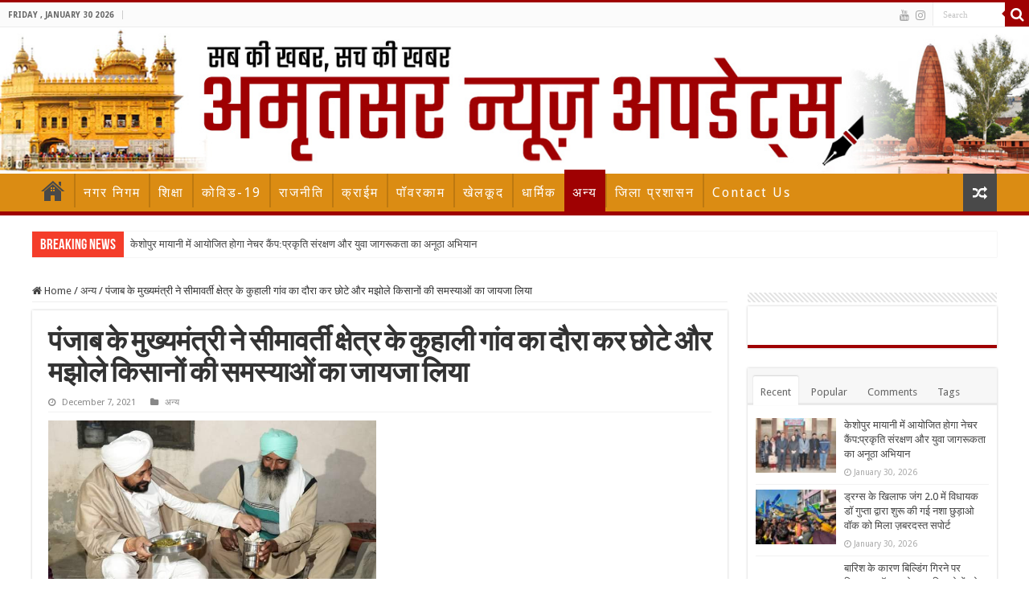

--- FILE ---
content_type: text/html; charset=UTF-8
request_url: https://amritsarnewsupdates.com/asrnews/17105
body_size: 25454
content:
<!DOCTYPE html>
<html lang="en-US" prefix="og: http://ogp.me/ns#">
<head>
<meta charset="UTF-8" />
<meta name="google-site-verification" content="-wFACLjh5gxs9HtRk8wN-Vu4T8db4Mb7_NKHK8FuF8c" />
<link rel="profile" href="http://gmpg.org/xfn/11" />
<link rel="pingback" href="https://amritsarnewsupdates.com/xmlrpc.php" />
<title>पंजाब के मुख्यमंत्री ने सीमावर्ती क्षेत्र के कुहाली गांव का दौरा कर छोटे और मझोले किसानों की समस्याओं का जायजा लिया &#8211; Amritsar News </title>
<meta property="og:title" content="पंजाब के मुख्यमंत्री ने सीमावर्ती क्षेत्र के कुहाली गांव का दौरा कर छोटे और मझोले किसानों की समस्याओं का जायजा लिया - Amritsar News "/>
<meta property="og:type" content="article"/>
<meta property="og:description" content="अमृतसर, 7 दिसंबर(राजन):पंजाब के मुख्यमंत्री  चरणजीत सिंह चन्नी ने सोमवार को भारत-पाक सीमा के पास अमृ"/>
<meta property="og:url" content="https://amritsarnewsupdates.com/asrnews/17105"/>
<meta property="og:site_name" content="Amritsar News "/>
<meta property="og:image" content="https://amritsarnewsupdates.com/wp-content/uploads/2021/12/FB_IMG_1638883540761-1-660x330.jpg" />
<meta name='robots' content='max-image-preview:large' />
<link rel='dns-prefetch' href='//static.addtoany.com' />
<link rel='dns-prefetch' href='//fonts.googleapis.com' />
<link rel="alternate" type="application/rss+xml" title="Amritsar News  &raquo; Feed" href="https://amritsarnewsupdates.com/feed" />
<link rel="alternate" type="application/rss+xml" title="Amritsar News  &raquo; Comments Feed" href="https://amritsarnewsupdates.com/comments/feed" />
<link rel="alternate" type="application/rss+xml" title="Amritsar News  &raquo; पंजाब के मुख्यमंत्री ने सीमावर्ती क्षेत्र के कुहाली गांव का दौरा कर छोटे और मझोले किसानों की समस्याओं का जायजा लिया Comments Feed" href="https://amritsarnewsupdates.com/asrnews/17105/feed" />
<link rel="alternate" title="oEmbed (JSON)" type="application/json+oembed" href="https://amritsarnewsupdates.com/wp-json/oembed/1.0/embed?url=https%3A%2F%2Famritsarnewsupdates.com%2Fasrnews%2F17105" />
<link rel="alternate" title="oEmbed (XML)" type="text/xml+oembed" href="https://amritsarnewsupdates.com/wp-json/oembed/1.0/embed?url=https%3A%2F%2Famritsarnewsupdates.com%2Fasrnews%2F17105&#038;format=xml" />
<style id='wp-img-auto-sizes-contain-inline-css' type='text/css'>
img:is([sizes=auto i],[sizes^="auto," i]){contain-intrinsic-size:3000px 1500px}
/*# sourceURL=wp-img-auto-sizes-contain-inline-css */
</style>
<style id='wp-emoji-styles-inline-css' type='text/css'>

	img.wp-smiley, img.emoji {
		display: inline !important;
		border: none !important;
		box-shadow: none !important;
		height: 1em !important;
		width: 1em !important;
		margin: 0 0.07em !important;
		vertical-align: -0.1em !important;
		background: none !important;
		padding: 0 !important;
	}
/*# sourceURL=wp-emoji-styles-inline-css */
</style>
<style id='wp-block-library-inline-css' type='text/css'>
:root{--wp-block-synced-color:#7a00df;--wp-block-synced-color--rgb:122,0,223;--wp-bound-block-color:var(--wp-block-synced-color);--wp-editor-canvas-background:#ddd;--wp-admin-theme-color:#007cba;--wp-admin-theme-color--rgb:0,124,186;--wp-admin-theme-color-darker-10:#006ba1;--wp-admin-theme-color-darker-10--rgb:0,107,160.5;--wp-admin-theme-color-darker-20:#005a87;--wp-admin-theme-color-darker-20--rgb:0,90,135;--wp-admin-border-width-focus:2px}@media (min-resolution:192dpi){:root{--wp-admin-border-width-focus:1.5px}}.wp-element-button{cursor:pointer}:root .has-very-light-gray-background-color{background-color:#eee}:root .has-very-dark-gray-background-color{background-color:#313131}:root .has-very-light-gray-color{color:#eee}:root .has-very-dark-gray-color{color:#313131}:root .has-vivid-green-cyan-to-vivid-cyan-blue-gradient-background{background:linear-gradient(135deg,#00d084,#0693e3)}:root .has-purple-crush-gradient-background{background:linear-gradient(135deg,#34e2e4,#4721fb 50%,#ab1dfe)}:root .has-hazy-dawn-gradient-background{background:linear-gradient(135deg,#faaca8,#dad0ec)}:root .has-subdued-olive-gradient-background{background:linear-gradient(135deg,#fafae1,#67a671)}:root .has-atomic-cream-gradient-background{background:linear-gradient(135deg,#fdd79a,#004a59)}:root .has-nightshade-gradient-background{background:linear-gradient(135deg,#330968,#31cdcf)}:root .has-midnight-gradient-background{background:linear-gradient(135deg,#020381,#2874fc)}:root{--wp--preset--font-size--normal:16px;--wp--preset--font-size--huge:42px}.has-regular-font-size{font-size:1em}.has-larger-font-size{font-size:2.625em}.has-normal-font-size{font-size:var(--wp--preset--font-size--normal)}.has-huge-font-size{font-size:var(--wp--preset--font-size--huge)}.has-text-align-center{text-align:center}.has-text-align-left{text-align:left}.has-text-align-right{text-align:right}.has-fit-text{white-space:nowrap!important}#end-resizable-editor-section{display:none}.aligncenter{clear:both}.items-justified-left{justify-content:flex-start}.items-justified-center{justify-content:center}.items-justified-right{justify-content:flex-end}.items-justified-space-between{justify-content:space-between}.screen-reader-text{border:0;clip-path:inset(50%);height:1px;margin:-1px;overflow:hidden;padding:0;position:absolute;width:1px;word-wrap:normal!important}.screen-reader-text:focus{background-color:#ddd;clip-path:none;color:#444;display:block;font-size:1em;height:auto;left:5px;line-height:normal;padding:15px 23px 14px;text-decoration:none;top:5px;width:auto;z-index:100000}html :where(.has-border-color){border-style:solid}html :where([style*=border-top-color]){border-top-style:solid}html :where([style*=border-right-color]){border-right-style:solid}html :where([style*=border-bottom-color]){border-bottom-style:solid}html :where([style*=border-left-color]){border-left-style:solid}html :where([style*=border-width]){border-style:solid}html :where([style*=border-top-width]){border-top-style:solid}html :where([style*=border-right-width]){border-right-style:solid}html :where([style*=border-bottom-width]){border-bottom-style:solid}html :where([style*=border-left-width]){border-left-style:solid}html :where(img[class*=wp-image-]){height:auto;max-width:100%}:where(figure){margin:0 0 1em}html :where(.is-position-sticky){--wp-admin--admin-bar--position-offset:var(--wp-admin--admin-bar--height,0px)}@media screen and (max-width:600px){html :where(.is-position-sticky){--wp-admin--admin-bar--position-offset:0px}}

/*# sourceURL=wp-block-library-inline-css */
</style><style id='wp-block-image-inline-css' type='text/css'>
.wp-block-image>a,.wp-block-image>figure>a{display:inline-block}.wp-block-image img{box-sizing:border-box;height:auto;max-width:100%;vertical-align:bottom}@media not (prefers-reduced-motion){.wp-block-image img.hide{visibility:hidden}.wp-block-image img.show{animation:show-content-image .4s}}.wp-block-image[style*=border-radius] img,.wp-block-image[style*=border-radius]>a{border-radius:inherit}.wp-block-image.has-custom-border img{box-sizing:border-box}.wp-block-image.aligncenter{text-align:center}.wp-block-image.alignfull>a,.wp-block-image.alignwide>a{width:100%}.wp-block-image.alignfull img,.wp-block-image.alignwide img{height:auto;width:100%}.wp-block-image .aligncenter,.wp-block-image .alignleft,.wp-block-image .alignright,.wp-block-image.aligncenter,.wp-block-image.alignleft,.wp-block-image.alignright{display:table}.wp-block-image .aligncenter>figcaption,.wp-block-image .alignleft>figcaption,.wp-block-image .alignright>figcaption,.wp-block-image.aligncenter>figcaption,.wp-block-image.alignleft>figcaption,.wp-block-image.alignright>figcaption{caption-side:bottom;display:table-caption}.wp-block-image .alignleft{float:left;margin:.5em 1em .5em 0}.wp-block-image .alignright{float:right;margin:.5em 0 .5em 1em}.wp-block-image .aligncenter{margin-left:auto;margin-right:auto}.wp-block-image :where(figcaption){margin-bottom:1em;margin-top:.5em}.wp-block-image.is-style-circle-mask img{border-radius:9999px}@supports ((-webkit-mask-image:none) or (mask-image:none)) or (-webkit-mask-image:none){.wp-block-image.is-style-circle-mask img{border-radius:0;-webkit-mask-image:url('data:image/svg+xml;utf8,<svg viewBox="0 0 100 100" xmlns="http://www.w3.org/2000/svg"><circle cx="50" cy="50" r="50"/></svg>');mask-image:url('data:image/svg+xml;utf8,<svg viewBox="0 0 100 100" xmlns="http://www.w3.org/2000/svg"><circle cx="50" cy="50" r="50"/></svg>');mask-mode:alpha;-webkit-mask-position:center;mask-position:center;-webkit-mask-repeat:no-repeat;mask-repeat:no-repeat;-webkit-mask-size:contain;mask-size:contain}}:root :where(.wp-block-image.is-style-rounded img,.wp-block-image .is-style-rounded img){border-radius:9999px}.wp-block-image figure{margin:0}.wp-lightbox-container{display:flex;flex-direction:column;position:relative}.wp-lightbox-container img{cursor:zoom-in}.wp-lightbox-container img:hover+button{opacity:1}.wp-lightbox-container button{align-items:center;backdrop-filter:blur(16px) saturate(180%);background-color:#5a5a5a40;border:none;border-radius:4px;cursor:zoom-in;display:flex;height:20px;justify-content:center;opacity:0;padding:0;position:absolute;right:16px;text-align:center;top:16px;width:20px;z-index:100}@media not (prefers-reduced-motion){.wp-lightbox-container button{transition:opacity .2s ease}}.wp-lightbox-container button:focus-visible{outline:3px auto #5a5a5a40;outline:3px auto -webkit-focus-ring-color;outline-offset:3px}.wp-lightbox-container button:hover{cursor:pointer;opacity:1}.wp-lightbox-container button:focus{opacity:1}.wp-lightbox-container button:focus,.wp-lightbox-container button:hover,.wp-lightbox-container button:not(:hover):not(:active):not(.has-background){background-color:#5a5a5a40;border:none}.wp-lightbox-overlay{box-sizing:border-box;cursor:zoom-out;height:100vh;left:0;overflow:hidden;position:fixed;top:0;visibility:hidden;width:100%;z-index:100000}.wp-lightbox-overlay .close-button{align-items:center;cursor:pointer;display:flex;justify-content:center;min-height:40px;min-width:40px;padding:0;position:absolute;right:calc(env(safe-area-inset-right) + 16px);top:calc(env(safe-area-inset-top) + 16px);z-index:5000000}.wp-lightbox-overlay .close-button:focus,.wp-lightbox-overlay .close-button:hover,.wp-lightbox-overlay .close-button:not(:hover):not(:active):not(.has-background){background:none;border:none}.wp-lightbox-overlay .lightbox-image-container{height:var(--wp--lightbox-container-height);left:50%;overflow:hidden;position:absolute;top:50%;transform:translate(-50%,-50%);transform-origin:top left;width:var(--wp--lightbox-container-width);z-index:9999999999}.wp-lightbox-overlay .wp-block-image{align-items:center;box-sizing:border-box;display:flex;height:100%;justify-content:center;margin:0;position:relative;transform-origin:0 0;width:100%;z-index:3000000}.wp-lightbox-overlay .wp-block-image img{height:var(--wp--lightbox-image-height);min-height:var(--wp--lightbox-image-height);min-width:var(--wp--lightbox-image-width);width:var(--wp--lightbox-image-width)}.wp-lightbox-overlay .wp-block-image figcaption{display:none}.wp-lightbox-overlay button{background:none;border:none}.wp-lightbox-overlay .scrim{background-color:#fff;height:100%;opacity:.9;position:absolute;width:100%;z-index:2000000}.wp-lightbox-overlay.active{visibility:visible}@media not (prefers-reduced-motion){.wp-lightbox-overlay.active{animation:turn-on-visibility .25s both}.wp-lightbox-overlay.active img{animation:turn-on-visibility .35s both}.wp-lightbox-overlay.show-closing-animation:not(.active){animation:turn-off-visibility .35s both}.wp-lightbox-overlay.show-closing-animation:not(.active) img{animation:turn-off-visibility .25s both}.wp-lightbox-overlay.zoom.active{animation:none;opacity:1;visibility:visible}.wp-lightbox-overlay.zoom.active .lightbox-image-container{animation:lightbox-zoom-in .4s}.wp-lightbox-overlay.zoom.active .lightbox-image-container img{animation:none}.wp-lightbox-overlay.zoom.active .scrim{animation:turn-on-visibility .4s forwards}.wp-lightbox-overlay.zoom.show-closing-animation:not(.active){animation:none}.wp-lightbox-overlay.zoom.show-closing-animation:not(.active) .lightbox-image-container{animation:lightbox-zoom-out .4s}.wp-lightbox-overlay.zoom.show-closing-animation:not(.active) .lightbox-image-container img{animation:none}.wp-lightbox-overlay.zoom.show-closing-animation:not(.active) .scrim{animation:turn-off-visibility .4s forwards}}@keyframes show-content-image{0%{visibility:hidden}99%{visibility:hidden}to{visibility:visible}}@keyframes turn-on-visibility{0%{opacity:0}to{opacity:1}}@keyframes turn-off-visibility{0%{opacity:1;visibility:visible}99%{opacity:0;visibility:visible}to{opacity:0;visibility:hidden}}@keyframes lightbox-zoom-in{0%{transform:translate(calc((-100vw + var(--wp--lightbox-scrollbar-width))/2 + var(--wp--lightbox-initial-left-position)),calc(-50vh + var(--wp--lightbox-initial-top-position))) scale(var(--wp--lightbox-scale))}to{transform:translate(-50%,-50%) scale(1)}}@keyframes lightbox-zoom-out{0%{transform:translate(-50%,-50%) scale(1);visibility:visible}99%{visibility:visible}to{transform:translate(calc((-100vw + var(--wp--lightbox-scrollbar-width))/2 + var(--wp--lightbox-initial-left-position)),calc(-50vh + var(--wp--lightbox-initial-top-position))) scale(var(--wp--lightbox-scale));visibility:hidden}}
/*# sourceURL=https://amritsarnewsupdates.com/wp-includes/blocks/image/style.min.css */
</style>
<style id='wp-block-paragraph-inline-css' type='text/css'>
.is-small-text{font-size:.875em}.is-regular-text{font-size:1em}.is-large-text{font-size:2.25em}.is-larger-text{font-size:3em}.has-drop-cap:not(:focus):first-letter{float:left;font-size:8.4em;font-style:normal;font-weight:100;line-height:.68;margin:.05em .1em 0 0;text-transform:uppercase}body.rtl .has-drop-cap:not(:focus):first-letter{float:none;margin-left:.1em}p.has-drop-cap.has-background{overflow:hidden}:root :where(p.has-background){padding:1.25em 2.375em}:where(p.has-text-color:not(.has-link-color)) a{color:inherit}p.has-text-align-left[style*="writing-mode:vertical-lr"],p.has-text-align-right[style*="writing-mode:vertical-rl"]{rotate:180deg}
/*# sourceURL=https://amritsarnewsupdates.com/wp-includes/blocks/paragraph/style.min.css */
</style>
<style id='global-styles-inline-css' type='text/css'>
:root{--wp--preset--aspect-ratio--square: 1;--wp--preset--aspect-ratio--4-3: 4/3;--wp--preset--aspect-ratio--3-4: 3/4;--wp--preset--aspect-ratio--3-2: 3/2;--wp--preset--aspect-ratio--2-3: 2/3;--wp--preset--aspect-ratio--16-9: 16/9;--wp--preset--aspect-ratio--9-16: 9/16;--wp--preset--color--black: #000000;--wp--preset--color--cyan-bluish-gray: #abb8c3;--wp--preset--color--white: #ffffff;--wp--preset--color--pale-pink: #f78da7;--wp--preset--color--vivid-red: #cf2e2e;--wp--preset--color--luminous-vivid-orange: #ff6900;--wp--preset--color--luminous-vivid-amber: #fcb900;--wp--preset--color--light-green-cyan: #7bdcb5;--wp--preset--color--vivid-green-cyan: #00d084;--wp--preset--color--pale-cyan-blue: #8ed1fc;--wp--preset--color--vivid-cyan-blue: #0693e3;--wp--preset--color--vivid-purple: #9b51e0;--wp--preset--gradient--vivid-cyan-blue-to-vivid-purple: linear-gradient(135deg,rgb(6,147,227) 0%,rgb(155,81,224) 100%);--wp--preset--gradient--light-green-cyan-to-vivid-green-cyan: linear-gradient(135deg,rgb(122,220,180) 0%,rgb(0,208,130) 100%);--wp--preset--gradient--luminous-vivid-amber-to-luminous-vivid-orange: linear-gradient(135deg,rgb(252,185,0) 0%,rgb(255,105,0) 100%);--wp--preset--gradient--luminous-vivid-orange-to-vivid-red: linear-gradient(135deg,rgb(255,105,0) 0%,rgb(207,46,46) 100%);--wp--preset--gradient--very-light-gray-to-cyan-bluish-gray: linear-gradient(135deg,rgb(238,238,238) 0%,rgb(169,184,195) 100%);--wp--preset--gradient--cool-to-warm-spectrum: linear-gradient(135deg,rgb(74,234,220) 0%,rgb(151,120,209) 20%,rgb(207,42,186) 40%,rgb(238,44,130) 60%,rgb(251,105,98) 80%,rgb(254,248,76) 100%);--wp--preset--gradient--blush-light-purple: linear-gradient(135deg,rgb(255,206,236) 0%,rgb(152,150,240) 100%);--wp--preset--gradient--blush-bordeaux: linear-gradient(135deg,rgb(254,205,165) 0%,rgb(254,45,45) 50%,rgb(107,0,62) 100%);--wp--preset--gradient--luminous-dusk: linear-gradient(135deg,rgb(255,203,112) 0%,rgb(199,81,192) 50%,rgb(65,88,208) 100%);--wp--preset--gradient--pale-ocean: linear-gradient(135deg,rgb(255,245,203) 0%,rgb(182,227,212) 50%,rgb(51,167,181) 100%);--wp--preset--gradient--electric-grass: linear-gradient(135deg,rgb(202,248,128) 0%,rgb(113,206,126) 100%);--wp--preset--gradient--midnight: linear-gradient(135deg,rgb(2,3,129) 0%,rgb(40,116,252) 100%);--wp--preset--font-size--small: 13px;--wp--preset--font-size--medium: 20px;--wp--preset--font-size--large: 36px;--wp--preset--font-size--x-large: 42px;--wp--preset--spacing--20: 0.44rem;--wp--preset--spacing--30: 0.67rem;--wp--preset--spacing--40: 1rem;--wp--preset--spacing--50: 1.5rem;--wp--preset--spacing--60: 2.25rem;--wp--preset--spacing--70: 3.38rem;--wp--preset--spacing--80: 5.06rem;--wp--preset--shadow--natural: 6px 6px 9px rgba(0, 0, 0, 0.2);--wp--preset--shadow--deep: 12px 12px 50px rgba(0, 0, 0, 0.4);--wp--preset--shadow--sharp: 6px 6px 0px rgba(0, 0, 0, 0.2);--wp--preset--shadow--outlined: 6px 6px 0px -3px rgb(255, 255, 255), 6px 6px rgb(0, 0, 0);--wp--preset--shadow--crisp: 6px 6px 0px rgb(0, 0, 0);}:where(.is-layout-flex){gap: 0.5em;}:where(.is-layout-grid){gap: 0.5em;}body .is-layout-flex{display: flex;}.is-layout-flex{flex-wrap: wrap;align-items: center;}.is-layout-flex > :is(*, div){margin: 0;}body .is-layout-grid{display: grid;}.is-layout-grid > :is(*, div){margin: 0;}:where(.wp-block-columns.is-layout-flex){gap: 2em;}:where(.wp-block-columns.is-layout-grid){gap: 2em;}:where(.wp-block-post-template.is-layout-flex){gap: 1.25em;}:where(.wp-block-post-template.is-layout-grid){gap: 1.25em;}.has-black-color{color: var(--wp--preset--color--black) !important;}.has-cyan-bluish-gray-color{color: var(--wp--preset--color--cyan-bluish-gray) !important;}.has-white-color{color: var(--wp--preset--color--white) !important;}.has-pale-pink-color{color: var(--wp--preset--color--pale-pink) !important;}.has-vivid-red-color{color: var(--wp--preset--color--vivid-red) !important;}.has-luminous-vivid-orange-color{color: var(--wp--preset--color--luminous-vivid-orange) !important;}.has-luminous-vivid-amber-color{color: var(--wp--preset--color--luminous-vivid-amber) !important;}.has-light-green-cyan-color{color: var(--wp--preset--color--light-green-cyan) !important;}.has-vivid-green-cyan-color{color: var(--wp--preset--color--vivid-green-cyan) !important;}.has-pale-cyan-blue-color{color: var(--wp--preset--color--pale-cyan-blue) !important;}.has-vivid-cyan-blue-color{color: var(--wp--preset--color--vivid-cyan-blue) !important;}.has-vivid-purple-color{color: var(--wp--preset--color--vivid-purple) !important;}.has-black-background-color{background-color: var(--wp--preset--color--black) !important;}.has-cyan-bluish-gray-background-color{background-color: var(--wp--preset--color--cyan-bluish-gray) !important;}.has-white-background-color{background-color: var(--wp--preset--color--white) !important;}.has-pale-pink-background-color{background-color: var(--wp--preset--color--pale-pink) !important;}.has-vivid-red-background-color{background-color: var(--wp--preset--color--vivid-red) !important;}.has-luminous-vivid-orange-background-color{background-color: var(--wp--preset--color--luminous-vivid-orange) !important;}.has-luminous-vivid-amber-background-color{background-color: var(--wp--preset--color--luminous-vivid-amber) !important;}.has-light-green-cyan-background-color{background-color: var(--wp--preset--color--light-green-cyan) !important;}.has-vivid-green-cyan-background-color{background-color: var(--wp--preset--color--vivid-green-cyan) !important;}.has-pale-cyan-blue-background-color{background-color: var(--wp--preset--color--pale-cyan-blue) !important;}.has-vivid-cyan-blue-background-color{background-color: var(--wp--preset--color--vivid-cyan-blue) !important;}.has-vivid-purple-background-color{background-color: var(--wp--preset--color--vivid-purple) !important;}.has-black-border-color{border-color: var(--wp--preset--color--black) !important;}.has-cyan-bluish-gray-border-color{border-color: var(--wp--preset--color--cyan-bluish-gray) !important;}.has-white-border-color{border-color: var(--wp--preset--color--white) !important;}.has-pale-pink-border-color{border-color: var(--wp--preset--color--pale-pink) !important;}.has-vivid-red-border-color{border-color: var(--wp--preset--color--vivid-red) !important;}.has-luminous-vivid-orange-border-color{border-color: var(--wp--preset--color--luminous-vivid-orange) !important;}.has-luminous-vivid-amber-border-color{border-color: var(--wp--preset--color--luminous-vivid-amber) !important;}.has-light-green-cyan-border-color{border-color: var(--wp--preset--color--light-green-cyan) !important;}.has-vivid-green-cyan-border-color{border-color: var(--wp--preset--color--vivid-green-cyan) !important;}.has-pale-cyan-blue-border-color{border-color: var(--wp--preset--color--pale-cyan-blue) !important;}.has-vivid-cyan-blue-border-color{border-color: var(--wp--preset--color--vivid-cyan-blue) !important;}.has-vivid-purple-border-color{border-color: var(--wp--preset--color--vivid-purple) !important;}.has-vivid-cyan-blue-to-vivid-purple-gradient-background{background: var(--wp--preset--gradient--vivid-cyan-blue-to-vivid-purple) !important;}.has-light-green-cyan-to-vivid-green-cyan-gradient-background{background: var(--wp--preset--gradient--light-green-cyan-to-vivid-green-cyan) !important;}.has-luminous-vivid-amber-to-luminous-vivid-orange-gradient-background{background: var(--wp--preset--gradient--luminous-vivid-amber-to-luminous-vivid-orange) !important;}.has-luminous-vivid-orange-to-vivid-red-gradient-background{background: var(--wp--preset--gradient--luminous-vivid-orange-to-vivid-red) !important;}.has-very-light-gray-to-cyan-bluish-gray-gradient-background{background: var(--wp--preset--gradient--very-light-gray-to-cyan-bluish-gray) !important;}.has-cool-to-warm-spectrum-gradient-background{background: var(--wp--preset--gradient--cool-to-warm-spectrum) !important;}.has-blush-light-purple-gradient-background{background: var(--wp--preset--gradient--blush-light-purple) !important;}.has-blush-bordeaux-gradient-background{background: var(--wp--preset--gradient--blush-bordeaux) !important;}.has-luminous-dusk-gradient-background{background: var(--wp--preset--gradient--luminous-dusk) !important;}.has-pale-ocean-gradient-background{background: var(--wp--preset--gradient--pale-ocean) !important;}.has-electric-grass-gradient-background{background: var(--wp--preset--gradient--electric-grass) !important;}.has-midnight-gradient-background{background: var(--wp--preset--gradient--midnight) !important;}.has-small-font-size{font-size: var(--wp--preset--font-size--small) !important;}.has-medium-font-size{font-size: var(--wp--preset--font-size--medium) !important;}.has-large-font-size{font-size: var(--wp--preset--font-size--large) !important;}.has-x-large-font-size{font-size: var(--wp--preset--font-size--x-large) !important;}
/*# sourceURL=global-styles-inline-css */
</style>

<style id='classic-theme-styles-inline-css' type='text/css'>
/*! This file is auto-generated */
.wp-block-button__link{color:#fff;background-color:#32373c;border-radius:9999px;box-shadow:none;text-decoration:none;padding:calc(.667em + 2px) calc(1.333em + 2px);font-size:1.125em}.wp-block-file__button{background:#32373c;color:#fff;text-decoration:none}
/*# sourceURL=/wp-includes/css/classic-themes.min.css */
</style>
<link rel='stylesheet' id='tie-style-css' href='https://amritsarnewsupdates.com/wp-content/themes/amritsarnews/style.css' type='text/css' media='all' />
<link rel='stylesheet' id='tie-ilightbox-skin-css' href='https://amritsarnewsupdates.com/wp-content/themes/amritsarnews/css/ilightbox/light-skin/skin.css' type='text/css' media='all' />
<link rel='stylesheet' id='Droid+Sans-css' href='https://fonts.googleapis.com/css?family=Droid+Sans%3Aregular%2C700' type='text/css' media='all' />
<link rel='stylesheet' id='addtoany-css' href='https://amritsarnewsupdates.com/wp-content/plugins/add-to-any/addtoany.min.css' type='text/css' media='all' />
<script type="text/javascript" id="addtoany-core-js-before">
/* <![CDATA[ */
window.a2a_config=window.a2a_config||{};a2a_config.callbacks=[];a2a_config.overlays=[];a2a_config.templates={};

//# sourceURL=addtoany-core-js-before
/* ]]> */
</script>
<script type="text/javascript" defer src="https://static.addtoany.com/menu/page.js" id="addtoany-core-js"></script>
<script type="text/javascript" src="https://amritsarnewsupdates.com/wp-includes/js/jquery/jquery.min.js" id="jquery-core-js"></script>
<script type="text/javascript" src="https://amritsarnewsupdates.com/wp-includes/js/jquery/jquery-migrate.min.js" id="jquery-migrate-js"></script>
<script type="text/javascript" defer src="https://amritsarnewsupdates.com/wp-content/plugins/add-to-any/addtoany.min.js" id="addtoany-jquery-js"></script>
<link rel="https://api.w.org/" href="https://amritsarnewsupdates.com/wp-json/" /><link rel="alternate" title="JSON" type="application/json" href="https://amritsarnewsupdates.com/wp-json/wp/v2/posts/17105" /><link rel="EditURI" type="application/rsd+xml" title="RSD" href="https://amritsarnewsupdates.com/xmlrpc.php?rsd" />
<meta name="generator" content="WordPress 6.9" />
<link rel="canonical" href="https://amritsarnewsupdates.com/asrnews/17105" />
<link rel='shortlink' href='https://amritsarnewsupdates.com/?p=17105' />
		<script type="text/javascript">
			//<![CDATA[
			var show_msg = '';
			if (show_msg !== '0') {
				var options = {view_src: "View Source is disabled!", inspect_elem: "Inspect Element is disabled!", right_click: "Right click is disabled!", copy_cut_paste_content: "Cut/Copy/Paste is disabled!", image_drop: "Image Drag-n-Drop is disabled!" }
			} else {
				var options = '';
			}

         	function nocontextmenu(e) { return false; }
         	document.oncontextmenu = nocontextmenu;
         	document.ondragstart = function() { return false;}

			document.onmousedown = function (event) {
				event = (event || window.event);
				if (event.keyCode === 123) {
					if (show_msg !== '0') {show_toast('inspect_elem');}
					return false;
				}
			}
			document.onkeydown = function (event) {
				event = (event || window.event);
				//alert(event.keyCode);   return false;
				if (event.keyCode === 123 ||
						event.ctrlKey && event.shiftKey && event.keyCode === 73 ||
						event.ctrlKey && event.shiftKey && event.keyCode === 75) {
					if (show_msg !== '0') {show_toast('inspect_elem');}
					return false;
				}
				if (event.ctrlKey && event.keyCode === 85) {
					if (show_msg !== '0') {show_toast('view_src');}
					return false;
				}
			}
			function addMultiEventListener(element, eventNames, listener) {
				var events = eventNames.split(' ');
				for (var i = 0, iLen = events.length; i < iLen; i++) {
					element.addEventListener(events[i], function (e) {
						e.preventDefault();
						if (show_msg !== '0') {
							show_toast(listener);
						}
					});
				}
			}
			addMultiEventListener(document, 'contextmenu', 'right_click');
			addMultiEventListener(document, 'cut copy paste print', 'copy_cut_paste_content');
			addMultiEventListener(document, 'drag drop', 'image_drop');
			function show_toast(text) {
				var x = document.getElementById("amm_drcfw_toast_msg");
				x.innerHTML = eval('options.' + text);
				x.className = "show";
				setTimeout(function () {
					x.className = x.className.replace("show", "")
				}, 3000);
			}
		//]]>
		</script>
		<style type="text/css">body * :not(input):not(textarea){user-select:none !important; -webkit-touch-callout: none !important;  -webkit-user-select: none !important; -moz-user-select:none !important; -khtml-user-select:none !important; -ms-user-select: none !important;}#amm_drcfw_toast_msg{visibility:hidden;min-width:250px;margin-left:-125px;background-color:#333;color:#fff;text-align:center;border-radius:2px;padding:16px;position:fixed;z-index:999;left:50%;bottom:30px;font-size:17px}#amm_drcfw_toast_msg.show{visibility:visible;-webkit-animation:fadein .5s,fadeout .5s 2.5s;animation:fadein .5s,fadeout .5s 2.5s}@-webkit-keyframes fadein{from{bottom:0;opacity:0}to{bottom:30px;opacity:1}}@keyframes fadein{from{bottom:0;opacity:0}to{bottom:30px;opacity:1}}@-webkit-keyframes fadeout{from{bottom:30px;opacity:1}to{bottom:0;opacity:0}}@keyframes fadeout{from{bottom:30px;opacity:1}to{bottom:0;opacity:0}}</style>
		<link rel="shortcut icon" href="https://amritsarnewsupdates.com/wp-content/themes/amritsarnews/favicon.ico" title="Favicon" />
<!--[if IE]>
<script type="text/javascript">jQuery(document).ready(function (){ jQuery(".menu-item").has("ul").children("a").attr("aria-haspopup", "true");});</script>
<![endif]-->
<!--[if lt IE 9]>
<script src="https://amritsarnewsupdates.com/wp-content/themes/amritsarnews/js/html5.js"></script>
<script src="https://amritsarnewsupdates.com/wp-content/themes/amritsarnews/js/selectivizr-min.js"></script>
<![endif]-->
<!--[if IE 9]>
<link rel="stylesheet" type="text/css" media="all" href="https://amritsarnewsupdates.com/wp-content/themes/amritsarnews/css/ie9.css" />
<![endif]-->
<!--[if IE 8]>
<link rel="stylesheet" type="text/css" media="all" href="https://amritsarnewsupdates.com/wp-content/themes/amritsarnews/css/ie8.css" />
<![endif]-->
<!--[if IE 7]>
<link rel="stylesheet" type="text/css" media="all" href="https://amritsarnewsupdates.com/wp-content/themes/amritsarnews/css/ie7.css" />
<![endif]-->


<meta name="viewport" content="width=device-width, initial-scale=1.0" />



<style type="text/css" media="screen">

body{
	font-family: 'Droid Sans';
}

#main-nav,
.cat-box-content,
#sidebar .widget-container,
.post-listing,
#commentform {
	border-bottom-color: #9f0102;
}

.search-block .search-button,
#topcontrol,
#main-nav ul li.current-menu-item a,
#main-nav ul li.current-menu-item a:hover,
#main-nav ul li.current_page_parent a,
#main-nav ul li.current_page_parent a:hover,
#main-nav ul li.current-menu-parent a,
#main-nav ul li.current-menu-parent a:hover,
#main-nav ul li.current-page-ancestor a,
#main-nav ul li.current-page-ancestor a:hover,
.pagination span.current,
.share-post span.share-text,
.flex-control-paging li a.flex-active,
.ei-slider-thumbs li.ei-slider-element,
.review-percentage .review-item span span,
.review-final-score,
.button,
a.button,
a.more-link,
#main-content input[type="submit"],
.form-submit #submit,
#login-form .login-button,
.widget-feedburner .feedburner-subscribe,
input[type="submit"],
#buddypress button,
#buddypress a.button,
#buddypress input[type=submit],
#buddypress input[type=reset],
#buddypress ul.button-nav li a,
#buddypress div.generic-button a,
#buddypress .comment-reply-link,
#buddypress div.item-list-tabs ul li a span,
#buddypress div.item-list-tabs ul li.selected a,
#buddypress div.item-list-tabs ul li.current a,
#buddypress #members-directory-form div.item-list-tabs ul li.selected span,
#members-list-options a.selected,
#groups-list-options a.selected,
body.dark-skin #buddypress div.item-list-tabs ul li a span,
body.dark-skin #buddypress div.item-list-tabs ul li.selected a,
body.dark-skin #buddypress div.item-list-tabs ul li.current a,
body.dark-skin #members-list-options a.selected,
body.dark-skin #groups-list-options a.selected,
.search-block-large .search-button,
#featured-posts .flex-next:hover,
#featured-posts .flex-prev:hover,
a.tie-cart span.shooping-count,
.woocommerce span.onsale,
.woocommerce-page span.onsale ,
.woocommerce .widget_price_filter .ui-slider .ui-slider-handle,
.woocommerce-page .widget_price_filter .ui-slider .ui-slider-handle,
#check-also-close,
a.post-slideshow-next,
a.post-slideshow-prev,
.widget_price_filter .ui-slider .ui-slider-handle,
.quantity .minus:hover,
.quantity .plus:hover,
.mejs-container .mejs-controls .mejs-time-rail .mejs-time-current,
#reading-position-indicator  {
	background-color:#9f0102;
}

::-webkit-scrollbar-thumb{
	background-color:#9f0102 !important;
}

#theme-footer,
#theme-header,
.top-nav ul li.current-menu-item:before,
#main-nav .menu-sub-content ,
#main-nav ul ul,
#check-also-box {
	border-top-color: #9f0102;
}

.search-block:after {
	border-right-color:#9f0102;
}

body.rtl .search-block:after {
	border-left-color:#9f0102;
}

#main-nav ul > li.menu-item-has-children:hover > a:after,
#main-nav ul > li.mega-menu:hover > a:after {
	border-color:transparent transparent #9f0102;
}

.widget.timeline-posts li a:hover,
.widget.timeline-posts li a:hover span.tie-date {
	color: #9f0102;
}

.widget.timeline-posts li a:hover span.tie-date:before {
	background: #9f0102;
	border-color: #9f0102;
}

#order_review,
#order_review_heading {
	border-color: #9f0102;
}


#main-nav ul li a:hover, #main-nav ul li:hover > a, #main-nav ul :hover > a , #main-nav  ul ul li:hover > a, #main-nav  ul ul :hover > a {
	color: #ffffff;
}
		
#main-nav ul li a, #main-nav ul ul a, #main-nav ul.sub-menu a, #main-nav ul li.current_page_parent ul a, #main-nav ul li.current-menu-item ul a, #main-nav ul li.current-menu-parent ul a, #main-nav ul li.current-page-ancestor ul a {
	color: #ffffff;
}
		#main-nav {
	background: #db8c13;
	box-shadow: inset -1px -5px 0px -1px #db8c13;
}

.header-content {
    width: 100%!important;
}div#top-nav .container {
    width: 100%!important;
}ul#menu-menu a {
    font-size: 16px;
    letter-spacing: 2px;
}.post-inner h1 {
    font-size: 35px;
    font-weight: 600;
}
.post-inner .entry p {
    font-size: 16px;
    line-height: 30px;
    text-align: justify;
}section#author-box {
    display: none;
}div#comments {
    display: none;
}
.social-whatsapp {
    background: #5bbf17;
}@media only screen and (max-width: 767px) and (min-width: 480px){
	.logo img {
    height: 97px!important;
}.logo {
    height: 140px;
}a#slide-out-open {
    margin-top: 70px;
}.advnew{
  padding:10px 0;
}
}

@media only screen and (max-width: 479px) and (min-width: 320px){
	.logo img {
    height: 97px!important;
}
.logo {
    height: 140px;
}a#slide-out-open {
    margin-top: 70px;
}.advnew{
  padding:10px 0;
}
}

</style>

		<script type="text/javascript">
			/* <![CDATA[ */
				var sf_position = '0';
				var sf_templates = "<a href=\"{search_url_escaped}\">View All Results<\/a>";
				var sf_input = '.search-live';
				jQuery(document).ready(function(){
					jQuery(sf_input).ajaxyLiveSearch({"expand":false,"searchUrl":"https:\/\/amritsarnewsupdates.com\/?s=%s","text":"Search","delay":500,"iwidth":180,"width":315,"ajaxUrl":"https:\/\/amritsarnewsupdates.com\/wp-admin\/admin-ajax.php","rtl":0});
					jQuery(".live-search_ajaxy-selective-input").keyup(function() {
						var width = jQuery(this).val().length * 8;
						if(width < 50) {
							width = 50;
						}
						jQuery(this).width(width);
					});
					jQuery(".live-search_ajaxy-selective-search").click(function() {
						jQuery(this).find(".live-search_ajaxy-selective-input").focus();
					});
					jQuery(".live-search_ajaxy-selective-close").click(function() {
						jQuery(this).parent().remove();
					});
				});
			/* ]]> */
		</script>
		<!-- Global site tag (gtag.js) - Google Analytics -->



</head>
<body id="top" class="wp-singular post-template-default single single-post postid-17105 single-format-standard wp-theme-amritsarnews lazy-enabled">

<div class="wrapper-outer">

	<div class="background-cover"></div>

	<aside id="slide-out">

			<div class="search-mobile">
			<form method="get" id="searchform-mobile" action="https://amritsarnewsupdates.com/">
				<button class="search-button" type="submit" value="Search"><i class="fa fa-search"></i></button>
				<input type="text" id="s-mobile" name="s" title="Search" value="Search" onfocus="if (this.value == 'Search') {this.value = '';}" onblur="if (this.value == '') {this.value = 'Search';}"  />
			</form>
		</div><!-- .search-mobile /-->
	
			<div class="social-icons">
		<a class="ttip-none" title="Facebook" href="#" target="_blank"><i class="fa fa-facebook"></i></a><a class="ttip-none" title="Twitter" href="#" target="_blank"><i class="fa fa-twitter"></i></a><a class="ttip-none" title="Youtube" href="#" target="_blank"><i class="fa fa-youtube"></i></a><a class="ttip-none" title="instagram" href="#" target="_blank"><i class="fa fa-instagram"></i></a>
			</div>

	
		<div id="mobile-menu" ></div>
	</aside><!-- #slide-out /-->

		<div id="wrapper" class="wide-layout">
		<div class="inner-wrapper">

		<header id="theme-header" class="theme-header full-logo center-logo">
						<div id="top-nav" class="top-nav">
				<div class="container">

							<span class="today-date">Friday , January 30 2026</span>
				
						<div class="search-block">
						<form method="get" id="searchform-header" action="https://amritsarnewsupdates.com/">
							<button class="search-button" type="submit" value="Search"><i class="fa fa-search"></i></button>
							<input class="search-live" type="text" id="s-header" name="s" title="Search" value="Search" onfocus="if (this.value == 'Search') {this.value = '';}" onblur="if (this.value == '') {this.value = 'Search';}"  />
						</form>
					</div><!-- .search-block /-->
			<div class="social-icons">
		<a class="ttip-none" title="Facebook" href="#" target="_blank"><i class="fa fa-facebook"></i></a><a class="ttip-none" title="Twitter" href="#" target="_blank"><i class="fa fa-twitter"></i></a><a class="ttip-none" title="Youtube" href="#" target="_blank"><i class="fa fa-youtube"></i></a><a class="ttip-none" title="instagram" href="#" target="_blank"><i class="fa fa-instagram"></i></a>
			</div>

	
	
				</div><!-- .container /-->
			</div><!-- .top-menu /-->
			
		<div class="header-content">

					<a id="slide-out-open" class="slide-out-open" href="#"><span></span></a>
		
			<div class="logo">
			<h2>								<a title="Amritsar News " href="https://amritsarnewsupdates.com/">
					<img src="http://amritsarnewsupdates.com/wp-content/uploads/2020/08/logo-1.jpg" alt="Amritsar News "  /><strong>Amritsar News  Latest Amritsar News</strong>
				</a>
			</h2>			</div><!-- .logo /-->
						<div class="clear"></div>

		</div>
													<nav id="main-nav" class="fixed-enabled">
				<div class="container">

				
					<div class="main-menu"><ul id="menu-menu" class="menu"><li id="menu-item-738" class="menu-item menu-item-type-custom menu-item-object-custom menu-item-home menu-item-738"><a href="http://amritsarnewsupdates.com/"><i class="fa fa-home"></i>Home</a></li>
<li id="menu-item-692" class="menu-item menu-item-type-taxonomy menu-item-object-category menu-item-692"><a href="https://amritsarnewsupdates.com/asrnews/category/%e0%a4%a8%e0%a4%97%e0%a4%b0-%e0%a4%a8%e0%a4%bf%e0%a4%97%e0%a4%ae">नगर निगम</a></li>
<li id="menu-item-695" class="menu-item menu-item-type-taxonomy menu-item-object-category menu-item-695"><a href="https://amritsarnewsupdates.com/asrnews/category/%e0%a4%b6%e0%a4%bf%e0%a4%95%e0%a5%8d%e0%a4%b7%e0%a4%be">शिक्षा</a></li>
<li id="menu-item-696" class="menu-item menu-item-type-taxonomy menu-item-object-category menu-item-696"><a href="https://amritsarnewsupdates.com/asrnews/category/%e0%a4%95%e0%a5%8b%e0%a4%b5%e0%a4%bf%e0%a4%a1-19">कोविड-19</a></li>
<li id="menu-item-694" class="menu-item menu-item-type-taxonomy menu-item-object-category menu-item-694"><a href="https://amritsarnewsupdates.com/asrnews/category/%e0%a4%b0%e0%a4%be%e0%a4%9c%e0%a4%a8%e0%a5%80%e0%a4%a4%e0%a4%bf">राजनीति</a></li>
<li id="menu-item-689" class="menu-item menu-item-type-taxonomy menu-item-object-category menu-item-689"><a href="https://amritsarnewsupdates.com/asrnews/category/%e0%a4%95%e0%a5%8d%e0%a4%b0%e0%a4%be%e0%a4%88%e0%a4%ae">क्राईम</a></li>
<li id="menu-item-693" class="menu-item menu-item-type-taxonomy menu-item-object-category menu-item-693"><a href="https://amritsarnewsupdates.com/asrnews/category/%e0%a4%aa%e0%a5%89%e0%a4%b5%e0%a4%b0%e0%a4%95%e0%a4%be%e0%a4%ae">पॉवरकाम</a></li>
<li id="menu-item-690" class="menu-item menu-item-type-taxonomy menu-item-object-category menu-item-690"><a href="https://amritsarnewsupdates.com/asrnews/category/%e0%a4%96%e0%a5%87%e0%a4%b2%e0%a4%95%e0%a5%82%e0%a4%a6">खेलकूद</a></li>
<li id="menu-item-691" class="menu-item menu-item-type-taxonomy menu-item-object-category menu-item-691"><a href="https://amritsarnewsupdates.com/asrnews/category/%e0%a4%a7%e0%a4%be%e0%a4%b0%e0%a5%8d%e0%a4%ae%e0%a4%bf%e0%a4%95">धार्मिक</a></li>
<li id="menu-item-14024" class="menu-item menu-item-type-taxonomy menu-item-object-category current-post-ancestor current-menu-parent current-post-parent menu-item-14024"><a href="https://amritsarnewsupdates.com/asrnews/category/%e0%a4%85%e0%a4%a8%e0%a5%8d%e0%a4%af">अन्य</a></li>
<li id="menu-item-14025" class="menu-item menu-item-type-taxonomy menu-item-object-category menu-item-14025"><a href="https://amritsarnewsupdates.com/asrnews/category/%e0%a4%9c%e0%a4%bf%e0%a4%b2%e0%a4%be-%e0%a4%aa%e0%a5%8d%e0%a4%b0%e0%a4%b6%e0%a4%be%e0%a4%b8%e0%a4%a8">जिला प्रशासन</a></li>
<li id="menu-item-14030" class="menu-item menu-item-type-post_type menu-item-object-page menu-item-14030"><a href="https://amritsarnewsupdates.com/contact-us">Contact Us</a></li>
</ul></div>										<a href="https://amritsarnewsupdates.com/?tierand=1" class="random-article ttip" title="Random Article"><i class="fa fa-random"></i></a>
					
					
				</div>
			</nav><!-- .main-nav /-->
					</header><!-- #header /-->

		
	<div class="clear"></div>
	<div id="breaking-news" class="breaking-news">
		<span class="breaking-news-title"><i class="fa fa-bolt"></i> <span>Breaking News</span></span>
		
					<ul>
					<li><a href="https://amritsarnewsupdates.com/asrnews/65183" title="केशोपुर मायानी में आयोजित होगा नेचर कैंप:प्रकृति संरक्षण और युवा जागरूकता का अनूठा अभियान">केशोपुर मायानी में आयोजित होगा नेचर कैंप:प्रकृति संरक्षण और युवा जागरूकता का अनूठा अभियान</a></li>
					<li><a href="https://amritsarnewsupdates.com/asrnews/65176" title="ड्रग्स के खिलाफ जंग 2.0 में विधायक डॉ गुप्ता द्वारा शुरू की गई नशा छुड़ाओ वॉक को मिला ज़बरदस्त सपोर्ट">ड्रग्स के खिलाफ जंग 2.0 में विधायक डॉ गुप्ता द्वारा शुरू की गई नशा छुड़ाओ वॉक को मिला ज़बरदस्त सपोर्ट</a></li>
					<li><a href="https://amritsarnewsupdates.com/asrnews/65173" title="बारिश के कारण बिल्डिंग गिरने पर विधायक डॉ गुप्ता ने प्रभावित लोगों को एक लाख रुपए सहायता राशि उपलब्ध करवाई">बारिश के कारण बिल्डिंग गिरने पर विधायक डॉ गुप्ता ने प्रभावित लोगों को एक लाख रुपए सहायता राशि उपलब्ध करवाई</a></li>
					<li><a href="https://amritsarnewsupdates.com/asrnews/65170" title="पुलिस ने 51.5 किलोग्राम हेरोइन सहित दो लोगों को किया गिरफ्तार">पुलिस ने 51.5 किलोग्राम हेरोइन सहित दो लोगों को किया गिरफ्तार</a></li>
					<li><a href="https://amritsarnewsupdates.com/asrnews/65167" title="पंजाब के कैबिनेट मंत्री अरोड़ा की तबीयत बिगड़ी:मोहाली में क्रिटिकल केयर यूनिट में भर्ती कराया">पंजाब के कैबिनेट मंत्री अरोड़ा की तबीयत बिगड़ी:मोहाली में क्रिटिकल केयर यूनिट में भर्ती कराया</a></li>
					<li><a href="https://amritsarnewsupdates.com/asrnews/65164" title="इनएंटीसिपेशन अप्रूवल ऑफ़ द हाउस की मंजूरी लेने वाले नगर निगम अधिकारियों की करेंगे जबाब तलबी : कांग्रेसी पार्षद विकास सोनी">इनएंटीसिपेशन अप्रूवल ऑफ़ द हाउस की मंजूरी लेने वाले नगर निगम अधिकारियों की करेंगे जबाब तलबी : कांग्रेसी पार्षद विकास सोनी</a></li>
					<li><a href="https://amritsarnewsupdates.com/asrnews/65161" title="मुठभेड़ के बाद पुलिस ने बदमाश किया  गिरफ्तार: पुलिस से पिस्टल छीनने की कोशिश की">मुठभेड़ के बाद पुलिस ने बदमाश किया  गिरफ्तार: पुलिस से पिस्टल छीनने की कोशिश की</a></li>
					<li><a href="https://amritsarnewsupdates.com/asrnews/65157" title="बिजली बोर्ड से रिटायर्ड महिला कर्मचारी की हत्या:लूट के इरादे से किराएदार ने मार डाला">बिजली बोर्ड से रिटायर्ड महिला कर्मचारी की हत्या:लूट के इरादे से किराएदार ने मार डाला</a></li>
					<li><a href="https://amritsarnewsupdates.com/asrnews/65154" title="विवादों में अमृतसर वाॉल्ड सिटी के विकास के लिए लगभग 417 करोड़ के टेंडर की रोचक बातें सामने आ रही">विवादों में अमृतसर वाॉल्ड सिटी के विकास के लिए लगभग 417 करोड़ के टेंडर की रोचक बातें सामने आ रही</a></li>
					<li><a href="https://amritsarnewsupdates.com/asrnews/65148" title="जिला एवं सत्र न्यायाधीश द्वारा केंद्रीय जेल अमृतसर का किया निरीक्षण">जिला एवं सत्र न्यायाधीश द्वारा केंद्रीय जेल अमृतसर का किया निरीक्षण</a></li>
					</ul>
					
		
		<script type="text/javascript">
			jQuery(document).ready(function(){
								jQuery('#breaking-news ul').innerFade({animationType: 'fade', speed: 750 , timeout: 3500});
							});
					</script>
	</div> <!-- .breaking-news -->

	
	<div id="main-content" class="container">

	
	
	
	
	
	<div class="content">

		
		<nav id="crumbs"><a href="https://amritsarnewsupdates.com/"><span class="fa fa-home" aria-hidden="true"></span> Home</a><span class="delimiter">/</span><a href="https://amritsarnewsupdates.com/asrnews/category/%e0%a4%85%e0%a4%a8%e0%a5%8d%e0%a4%af">अन्य</a><span class="delimiter">/</span><span class="current">पंजाब के मुख्यमंत्री ने सीमावर्ती क्षेत्र के कुहाली गांव का दौरा कर छोटे और मझोले किसानों की समस्याओं का जायजा लिया</span></nav>
		

		
		<article class="post-listing post-17105 post type-post status-publish format-standard has-post-thumbnail  category-47" id="the-post">
			
			<div class="post-inner">

							<h1 class="name post-title entry-title"><span itemprop="name">पंजाब के मुख्यमंत्री ने सीमावर्ती क्षेत्र के कुहाली गांव का दौरा कर छोटे और मझोले किसानों की समस्याओं का जायजा लिया</span></h1>

						
<p class="post-meta">
	
		
	<span class="tie-date"><i class="fa fa-clock-o"></i>December 7, 2021</span>	
	<span class="post-cats"><i class="fa fa-folder"></i><a href="https://amritsarnewsupdates.com/asrnews/category/%e0%a4%85%e0%a4%a8%e0%a5%8d%e0%a4%af" rel="category tag">अन्य</a></span>
	
</p>
<div class="clear"></div>
			
				<div class="entry">
					
					
					<figure id="attachment_17110" aria-describedby="caption-attachment-17110" style="width: 408px" class="wp-caption alignnone"><img fetchpriority="high" decoding="async" class=" wp-image-17110" src="http://amritsarnewsupdates.com/wp-content/uploads/2021/12/FB_IMG_1638883540761-1-300x203.jpg" alt="" width="408" height="276" srcset="https://amritsarnewsupdates.com/wp-content/uploads/2021/12/FB_IMG_1638883540761-1-300x203.jpg 300w, https://amritsarnewsupdates.com/wp-content/uploads/2021/12/FB_IMG_1638883540761-1-110x75.jpg 110w, https://amritsarnewsupdates.com/wp-content/uploads/2021/12/FB_IMG_1638883540761-1.jpg 720w" sizes="(max-width: 408px) 100vw, 408px" /><figcaption id="caption-attachment-17110" class="wp-caption-text">पंजाब के मुख्यमंत्री चरणजीत सिंह चन्नी कुहाली में किसान परिवार के साथ खाना खाते हुए।</figcaption></figure>
<p><strong>अमृतसर, 7 दिसंबर(राजन):</strong>पंजाब के मुख्यमंत्री  चरणजीत सिंह चन्नी ने सोमवार को भारत-पाक सीमा के पास अमृतसर जिले के कुहाली गांव का दौरा कर सीमा क्षेत्र में किसानों का हाल जाना।  उन्होंने यहां एक परिवार के साथ मक्के की रोटी और सरसों के साग का लुत्फ उठाया।<br />
उन्होंने किसानों से उन कठिनाइयों के बारे में भी बात की जिनका वे सामना कर रहे हैं और 15 एकड़ भूमि के किसान भी अपनी कड़ी मेहनत के बावजूद अपनी व्यक्तिगत जरूरतों को पूरा करने के लिए संघर्ष कर रहे हैं।</p>
<figure id="attachment_17109" aria-describedby="caption-attachment-17109" style="width: 382px" class="wp-caption alignnone"><img decoding="async" class=" wp-image-17109" src="http://amritsarnewsupdates.com/wp-content/uploads/2021/12/FB_IMG_1638883546153-1-300x186.jpg" alt="" width="382" height="237" srcset="https://amritsarnewsupdates.com/wp-content/uploads/2021/12/FB_IMG_1638883546153-1-300x186.jpg 300w, https://amritsarnewsupdates.com/wp-content/uploads/2021/12/FB_IMG_1638883546153-1.jpg 720w" sizes="(max-width: 382px) 100vw, 382px" /><figcaption id="caption-attachment-17109" class="wp-caption-text">पंजाब के मुख्यमंत्री श् चरणजीत सिंह चन्नी कुहाली में एक किसान परिवार से बात करते हुए</figcaption></figure>
<p>किसानों ने मुख्यमंत्री को अवगत कराया कि किस प्रकार परिवारों की जोत घट रही है और खेती का खर्च बढ़ रहा है।  उन्होंने कृषि को लाभदायक व्यवसाय बनाने और धान की पराली का कुशल एवं प्रभावी प्रबंधन सुनिश्चित करने के लिए किसानों से सुझाव भी मांगे।  मुख्यमंत्री ने वरिष्ठ नागरिकों के स्वास्थ्य और बच्चों की शिक्षा के बारे में भी जानकारी ली।</p>
<p>कैप्शन: पंजाब के मुख्यमंत्री चरणजीत सिंह चन्नी कुहाली में किसान परिवार के साथ खाना खाते हुए।<br />
पंजाब के मुख्यमंत्री श् चरणजीत सिंह चन्नी कुहाली में एक किसान परिवार से बात करते हुए।</p>
<div class="yj6qo"></div>
<div class="addtoany_share_save_container addtoany_content addtoany_content_bottom"><div class="a2a_kit a2a_kit_size_32 addtoany_list" data-a2a-url="https://amritsarnewsupdates.com/asrnews/17105" data-a2a-title="पंजाब के मुख्यमंत्री ने सीमावर्ती क्षेत्र के कुहाली गांव का दौरा कर छोटे और मझोले किसानों की समस्याओं का जायजा लिया"><a class="a2a_button_facebook" href="https://www.addtoany.com/add_to/facebook?linkurl=https%3A%2F%2Famritsarnewsupdates.com%2Fasrnews%2F17105&amp;linkname=%E0%A4%AA%E0%A4%82%E0%A4%9C%E0%A4%BE%E0%A4%AC%20%E0%A4%95%E0%A5%87%20%E0%A4%AE%E0%A5%81%E0%A4%96%E0%A5%8D%E0%A4%AF%E0%A4%AE%E0%A4%82%E0%A4%A4%E0%A5%8D%E0%A4%B0%E0%A5%80%20%E0%A4%A8%E0%A5%87%20%E0%A4%B8%E0%A5%80%E0%A4%AE%E0%A4%BE%E0%A4%B5%E0%A4%B0%E0%A5%8D%E0%A4%A4%E0%A5%80%20%E0%A4%95%E0%A5%8D%E0%A4%B7%E0%A5%87%E0%A4%A4%E0%A5%8D%E0%A4%B0%20%E0%A4%95%E0%A5%87%20%E0%A4%95%E0%A5%81%E0%A4%B9%E0%A4%BE%E0%A4%B2%E0%A5%80%20%E0%A4%97%E0%A4%BE%E0%A4%82%E0%A4%B5%20%E0%A4%95%E0%A4%BE%20%E0%A4%A6%E0%A5%8C%E0%A4%B0%E0%A4%BE%20%E0%A4%95%E0%A4%B0%20%E0%A4%9B%E0%A5%8B%E0%A4%9F%E0%A5%87%20%E0%A4%94%E0%A4%B0%20%E0%A4%AE%E0%A4%9D%E0%A5%8B%E0%A4%B2%E0%A5%87%20%E0%A4%95%E0%A4%BF%E0%A4%B8%E0%A4%BE%E0%A4%A8%E0%A5%8B%E0%A4%82%20%E0%A4%95%E0%A5%80%20%E0%A4%B8%E0%A4%AE%E0%A4%B8%E0%A5%8D%E0%A4%AF%E0%A4%BE%E0%A4%93%E0%A4%82%20%E0%A4%95%E0%A4%BE%20%E0%A4%9C%E0%A4%BE%E0%A4%AF%E0%A4%9C%E0%A4%BE%20%E0%A4%B2%E0%A4%BF%E0%A4%AF%E0%A4%BE" title="Facebook" rel="nofollow noopener" target="_blank"></a><a class="a2a_button_whatsapp" href="https://www.addtoany.com/add_to/whatsapp?linkurl=https%3A%2F%2Famritsarnewsupdates.com%2Fasrnews%2F17105&amp;linkname=%E0%A4%AA%E0%A4%82%E0%A4%9C%E0%A4%BE%E0%A4%AC%20%E0%A4%95%E0%A5%87%20%E0%A4%AE%E0%A5%81%E0%A4%96%E0%A5%8D%E0%A4%AF%E0%A4%AE%E0%A4%82%E0%A4%A4%E0%A5%8D%E0%A4%B0%E0%A5%80%20%E0%A4%A8%E0%A5%87%20%E0%A4%B8%E0%A5%80%E0%A4%AE%E0%A4%BE%E0%A4%B5%E0%A4%B0%E0%A5%8D%E0%A4%A4%E0%A5%80%20%E0%A4%95%E0%A5%8D%E0%A4%B7%E0%A5%87%E0%A4%A4%E0%A5%8D%E0%A4%B0%20%E0%A4%95%E0%A5%87%20%E0%A4%95%E0%A5%81%E0%A4%B9%E0%A4%BE%E0%A4%B2%E0%A5%80%20%E0%A4%97%E0%A4%BE%E0%A4%82%E0%A4%B5%20%E0%A4%95%E0%A4%BE%20%E0%A4%A6%E0%A5%8C%E0%A4%B0%E0%A4%BE%20%E0%A4%95%E0%A4%B0%20%E0%A4%9B%E0%A5%8B%E0%A4%9F%E0%A5%87%20%E0%A4%94%E0%A4%B0%20%E0%A4%AE%E0%A4%9D%E0%A5%8B%E0%A4%B2%E0%A5%87%20%E0%A4%95%E0%A4%BF%E0%A4%B8%E0%A4%BE%E0%A4%A8%E0%A5%8B%E0%A4%82%20%E0%A4%95%E0%A5%80%20%E0%A4%B8%E0%A4%AE%E0%A4%B8%E0%A5%8D%E0%A4%AF%E0%A4%BE%E0%A4%93%E0%A4%82%20%E0%A4%95%E0%A4%BE%20%E0%A4%9C%E0%A4%BE%E0%A4%AF%E0%A4%9C%E0%A4%BE%20%E0%A4%B2%E0%A4%BF%E0%A4%AF%E0%A4%BE" title="WhatsApp" rel="nofollow noopener" target="_blank"></a><a class="a2a_button_x" href="https://www.addtoany.com/add_to/x?linkurl=https%3A%2F%2Famritsarnewsupdates.com%2Fasrnews%2F17105&amp;linkname=%E0%A4%AA%E0%A4%82%E0%A4%9C%E0%A4%BE%E0%A4%AC%20%E0%A4%95%E0%A5%87%20%E0%A4%AE%E0%A5%81%E0%A4%96%E0%A5%8D%E0%A4%AF%E0%A4%AE%E0%A4%82%E0%A4%A4%E0%A5%8D%E0%A4%B0%E0%A5%80%20%E0%A4%A8%E0%A5%87%20%E0%A4%B8%E0%A5%80%E0%A4%AE%E0%A4%BE%E0%A4%B5%E0%A4%B0%E0%A5%8D%E0%A4%A4%E0%A5%80%20%E0%A4%95%E0%A5%8D%E0%A4%B7%E0%A5%87%E0%A4%A4%E0%A5%8D%E0%A4%B0%20%E0%A4%95%E0%A5%87%20%E0%A4%95%E0%A5%81%E0%A4%B9%E0%A4%BE%E0%A4%B2%E0%A5%80%20%E0%A4%97%E0%A4%BE%E0%A4%82%E0%A4%B5%20%E0%A4%95%E0%A4%BE%20%E0%A4%A6%E0%A5%8C%E0%A4%B0%E0%A4%BE%20%E0%A4%95%E0%A4%B0%20%E0%A4%9B%E0%A5%8B%E0%A4%9F%E0%A5%87%20%E0%A4%94%E0%A4%B0%20%E0%A4%AE%E0%A4%9D%E0%A5%8B%E0%A4%B2%E0%A5%87%20%E0%A4%95%E0%A4%BF%E0%A4%B8%E0%A4%BE%E0%A4%A8%E0%A5%8B%E0%A4%82%20%E0%A4%95%E0%A5%80%20%E0%A4%B8%E0%A4%AE%E0%A4%B8%E0%A5%8D%E0%A4%AF%E0%A4%BE%E0%A4%93%E0%A4%82%20%E0%A4%95%E0%A4%BE%20%E0%A4%9C%E0%A4%BE%E0%A4%AF%E0%A4%9C%E0%A4%BE%20%E0%A4%B2%E0%A4%BF%E0%A4%AF%E0%A4%BE" title="X" rel="nofollow noopener" target="_blank"></a><a class="a2a_button_email" href="https://www.addtoany.com/add_to/email?linkurl=https%3A%2F%2Famritsarnewsupdates.com%2Fasrnews%2F17105&amp;linkname=%E0%A4%AA%E0%A4%82%E0%A4%9C%E0%A4%BE%E0%A4%AC%20%E0%A4%95%E0%A5%87%20%E0%A4%AE%E0%A5%81%E0%A4%96%E0%A5%8D%E0%A4%AF%E0%A4%AE%E0%A4%82%E0%A4%A4%E0%A5%8D%E0%A4%B0%E0%A5%80%20%E0%A4%A8%E0%A5%87%20%E0%A4%B8%E0%A5%80%E0%A4%AE%E0%A4%BE%E0%A4%B5%E0%A4%B0%E0%A5%8D%E0%A4%A4%E0%A5%80%20%E0%A4%95%E0%A5%8D%E0%A4%B7%E0%A5%87%E0%A4%A4%E0%A5%8D%E0%A4%B0%20%E0%A4%95%E0%A5%87%20%E0%A4%95%E0%A5%81%E0%A4%B9%E0%A4%BE%E0%A4%B2%E0%A5%80%20%E0%A4%97%E0%A4%BE%E0%A4%82%E0%A4%B5%20%E0%A4%95%E0%A4%BE%20%E0%A4%A6%E0%A5%8C%E0%A4%B0%E0%A4%BE%20%E0%A4%95%E0%A4%B0%20%E0%A4%9B%E0%A5%8B%E0%A4%9F%E0%A5%87%20%E0%A4%94%E0%A4%B0%20%E0%A4%AE%E0%A4%9D%E0%A5%8B%E0%A4%B2%E0%A5%87%20%E0%A4%95%E0%A4%BF%E0%A4%B8%E0%A4%BE%E0%A4%A8%E0%A5%8B%E0%A4%82%20%E0%A4%95%E0%A5%80%20%E0%A4%B8%E0%A4%AE%E0%A4%B8%E0%A5%8D%E0%A4%AF%E0%A4%BE%E0%A4%93%E0%A4%82%20%E0%A4%95%E0%A4%BE%20%E0%A4%9C%E0%A4%BE%E0%A4%AF%E0%A4%9C%E0%A4%BE%20%E0%A4%B2%E0%A4%BF%E0%A4%AF%E0%A4%BE" title="Email" rel="nofollow noopener" target="_blank"></a><a class="a2a_dd addtoany_share_save addtoany_share" href="https://www.addtoany.com/share"></a></div></div>					
									</div><!-- .entry /-->


								<div class="clear"></div>
			</div><!-- .post-inner -->

			<script type="application/ld+json">{"@context":"http:\/\/schema.org","@type":"Article","dateCreated":"2021-12-07T13:44:58+00:00","datePublished":"2021-12-07T13:44:58+00:00","dateModified":"2021-12-07T13:44:58+00:00","headline":"\u092a\u0902\u091c\u093e\u092c \u0915\u0947 \u092e\u0941\u0916\u094d\u092f\u092e\u0902\u0924\u094d\u0930\u0940 \u0928\u0947 \u0938\u0940\u092e\u093e\u0935\u0930\u094d\u0924\u0940 \u0915\u094d\u0937\u0947\u0924\u094d\u0930 \u0915\u0947 \u0915\u0941\u0939\u093e\u0932\u0940 \u0917\u093e\u0902\u0935 \u0915\u093e \u0926\u094c\u0930\u093e \u0915\u0930 \u091b\u094b\u091f\u0947 \u0914\u0930 \u092e\u091d\u094b\u0932\u0947 \u0915\u093f\u0938\u093e\u0928\u094b\u0902 \u0915\u0940 \u0938\u092e\u0938\u094d\u092f\u093e\u0913\u0902 \u0915\u093e \u091c\u093e\u092f\u091c\u093e \u0932\u093f\u092f\u093e","name":"\u092a\u0902\u091c\u093e\u092c \u0915\u0947 \u092e\u0941\u0916\u094d\u092f\u092e\u0902\u0924\u094d\u0930\u0940 \u0928\u0947 \u0938\u0940\u092e\u093e\u0935\u0930\u094d\u0924\u0940 \u0915\u094d\u0937\u0947\u0924\u094d\u0930 \u0915\u0947 \u0915\u0941\u0939\u093e\u0932\u0940 \u0917\u093e\u0902\u0935 \u0915\u093e \u0926\u094c\u0930\u093e \u0915\u0930 \u091b\u094b\u091f\u0947 \u0914\u0930 \u092e\u091d\u094b\u0932\u0947 \u0915\u093f\u0938\u093e\u0928\u094b\u0902 \u0915\u0940 \u0938\u092e\u0938\u094d\u092f\u093e\u0913\u0902 \u0915\u093e \u091c\u093e\u092f\u091c\u093e \u0932\u093f\u092f\u093e","keywords":[],"url":"https:\/\/amritsarnewsupdates.com\/asrnews\/17105","description":"\u0905\u092e\u0943\u0924\u0938\u0930, 7 \u0926\u093f\u0938\u0902\u092c\u0930(\u0930\u093e\u091c\u0928):\u092a\u0902\u091c\u093e\u092c \u0915\u0947 \u092e\u0941\u0916\u094d\u092f\u092e\u0902\u0924\u094d\u0930\u0940\u00a0 \u091a\u0930\u0923\u091c\u0940\u0924 \u0938\u093f\u0902\u0939 \u091a\u0928\u094d\u0928\u0940 \u0928\u0947 \u0938\u094b\u092e\u0935\u093e\u0930 \u0915\u094b \u092d\u093e\u0930\u0924-\u092a\u093e\u0915 \u0938\u0940\u092e\u093e \u0915\u0947 \u092a\u093e\u0938 \u0905\u092e\u0943\u0924\u0938\u0930 \u091c\u093f\u0932\u0947 \u0915\u0947 \u0915\u0941\u0939\u093e\u0932\u0940 \u0917\u093e\u0902\u0935 \u0915\u093e \u0926\u094c\u0930\u093e \u0915\u0930 \u0938\u0940\u092e\u093e \u0915\u094d\u0937\u0947\u0924\u094d\u0930 \u092e\u0947\u0902 \u0915\u093f\u0938\u093e\u0928\u094b\u0902 \u0915\u093e \u0939\u093e\u0932 \u091c\u093e\u0928\u093e\u0964\u00a0 \u0909\u0928\u094d\u0939\u094b\u0902\u0928\u0947 \u092f\u0939\u093e\u0902 \u090f\u0915 \u092a\u0930\u093f\u0935\u093e\u0930 \u0915\u0947","copyrightYear":"2021","publisher":{"@id":"#Publisher","@type":"Organization","name":"Amritsar News ","logo":{"@type":"ImageObject","url":"http:\/\/amritsarnewsupdates.com\/wp-content\/uploads\/2020\/08\/logo-1.jpg"},"sameAs":["#","#","#","#"]},"sourceOrganization":{"@id":"#Publisher"},"copyrightHolder":{"@id":"#Publisher"},"mainEntityOfPage":{"@type":"WebPage","@id":"https:\/\/amritsarnewsupdates.com\/asrnews\/17105","breadcrumb":{"@id":"#Breadcrumb"}},"author":{"@type":"Person","name":"amritsar news","url":"https:\/\/amritsarnewsupdates.com\/asrnews\/author\/amritsar"},"articleSection":"\u0905\u0928\u094d\u092f","articleBody":"\r\n\r\n\u0905\u092e\u0943\u0924\u0938\u0930, 7 \u0926\u093f\u0938\u0902\u092c\u0930(\u0930\u093e\u091c\u0928):\u092a\u0902\u091c\u093e\u092c \u0915\u0947 \u092e\u0941\u0916\u094d\u092f\u092e\u0902\u0924\u094d\u0930\u0940\u00a0 \u091a\u0930\u0923\u091c\u0940\u0924 \u0938\u093f\u0902\u0939 \u091a\u0928\u094d\u0928\u0940 \u0928\u0947 \u0938\u094b\u092e\u0935\u093e\u0930 \u0915\u094b \u092d\u093e\u0930\u0924-\u092a\u093e\u0915 \u0938\u0940\u092e\u093e \u0915\u0947 \u092a\u093e\u0938 \u0905\u092e\u0943\u0924\u0938\u0930 \u091c\u093f\u0932\u0947 \u0915\u0947 \u0915\u0941\u0939\u093e\u0932\u0940 \u0917\u093e\u0902\u0935 \u0915\u093e \u0926\u094c\u0930\u093e \u0915\u0930 \u0938\u0940\u092e\u093e \u0915\u094d\u0937\u0947\u0924\u094d\u0930 \u092e\u0947\u0902 \u0915\u093f\u0938\u093e\u0928\u094b\u0902 \u0915\u093e \u0939\u093e\u0932 \u091c\u093e\u0928\u093e\u0964\u00a0 \u0909\u0928\u094d\u0939\u094b\u0902\u0928\u0947 \u092f\u0939\u093e\u0902 \u090f\u0915 \u092a\u0930\u093f\u0935\u093e\u0930 \u0915\u0947 \u0938\u093e\u0925 \u092e\u0915\u094d\u0915\u0947 \u0915\u0940 \u0930\u094b\u091f\u0940 \u0914\u0930 \u0938\u0930\u0938\u094b\u0902 \u0915\u0947 \u0938\u093e\u0917 \u0915\u093e \u0932\u0941\u0924\u094d\u092b \u0909\u0920\u093e\u092f\u093e\u0964\r\n\u0909\u0928\u094d\u0939\u094b\u0902\u0928\u0947 \u0915\u093f\u0938\u093e\u0928\u094b\u0902 \u0938\u0947 \u0909\u0928 \u0915\u0920\u093f\u0928\u093e\u0907\u092f\u094b\u0902 \u0915\u0947 \u092c\u093e\u0930\u0947 \u092e\u0947\u0902 \u092d\u0940 \u092c\u093e\u0924 \u0915\u0940 \u091c\u093f\u0928\u0915\u093e \u0935\u0947 \u0938\u093e\u092e\u0928\u093e \u0915\u0930 \u0930\u0939\u0947 \u0939\u0948\u0902 \u0914\u0930 15 \u090f\u0915\u0921\u093c \u092d\u0942\u092e\u093f \u0915\u0947 \u0915\u093f\u0938\u093e\u0928 \u092d\u0940 \u0905\u092a\u0928\u0940 \u0915\u0921\u093c\u0940 \u092e\u0947\u0939\u0928\u0924 \u0915\u0947 \u092c\u093e\u0935\u091c\u0942\u0926 \u0905\u092a\u0928\u0940 \u0935\u094d\u092f\u0915\u094d\u0924\u093f\u0917\u0924 \u091c\u0930\u0942\u0930\u0924\u094b\u0902 \u0915\u094b \u092a\u0942\u0930\u093e \u0915\u0930\u0928\u0947 \u0915\u0947 \u0932\u093f\u090f \u0938\u0902\u0918\u0930\u094d\u0937 \u0915\u0930 \u0930\u0939\u0947 \u0939\u0948\u0902\u0964\r\n\r\n\r\n\r\n\u0915\u093f\u0938\u093e\u0928\u094b\u0902 \u0928\u0947 \u092e\u0941\u0916\u094d\u092f\u092e\u0902\u0924\u094d\u0930\u0940 \u0915\u094b \u0905\u0935\u0917\u0924 \u0915\u0930\u093e\u092f\u093e \u0915\u093f \u0915\u093f\u0938 \u092a\u094d\u0930\u0915\u093e\u0930 \u092a\u0930\u093f\u0935\u093e\u0930\u094b\u0902 \u0915\u0940 \u091c\u094b\u0924 \u0918\u091f \u0930\u0939\u0940 \u0939\u0948 \u0914\u0930 \u0916\u0947\u0924\u0940 \u0915\u093e \u0916\u0930\u094d\u091a \u092c\u0922\u093c \u0930\u0939\u093e \u0939\u0948\u0964\u00a0 \u0909\u0928\u094d\u0939\u094b\u0902\u0928\u0947 \u0915\u0943\u0937\u093f \u0915\u094b \u0932\u093e\u092d\u0926\u093e\u092f\u0915 \u0935\u094d\u092f\u0935\u0938\u093e\u092f \u092c\u0928\u093e\u0928\u0947 \u0914\u0930 \u0927\u093e\u0928 \u0915\u0940 \u092a\u0930\u093e\u0932\u0940 \u0915\u093e \u0915\u0941\u0936\u0932 \u090f\u0935\u0902 \u092a\u094d\u0930\u092d\u093e\u0935\u0940 \u092a\u094d\u0930\u092c\u0902\u0927\u0928 \u0938\u0941\u0928\u093f\u0936\u094d\u091a\u093f\u0924 \u0915\u0930\u0928\u0947 \u0915\u0947 \u0932\u093f\u090f \u0915\u093f\u0938\u093e\u0928\u094b\u0902 \u0938\u0947 \u0938\u0941\u091d\u093e\u0935 \u092d\u0940 \u092e\u093e\u0902\u0917\u0947\u0964\u00a0 \u092e\u0941\u0916\u094d\u092f\u092e\u0902\u0924\u094d\u0930\u0940 \u0928\u0947 \u0935\u0930\u093f\u0937\u094d\u0920 \u0928\u093e\u0917\u0930\u093f\u0915\u094b\u0902 \u0915\u0947 \u0938\u094d\u0935\u093e\u0938\u094d\u0925\u094d\u092f \u0914\u0930 \u092c\u091a\u094d\u091a\u094b\u0902 \u0915\u0940 \u0936\u093f\u0915\u094d\u0937\u093e \u0915\u0947 \u092c\u093e\u0930\u0947 \u092e\u0947\u0902 \u092d\u0940 \u091c\u093e\u0928\u0915\u093e\u0930\u0940 \u0932\u0940\u0964\r\n\r\n\u0915\u0948\u092a\u094d\u0936\u0928: \u092a\u0902\u091c\u093e\u092c \u0915\u0947 \u092e\u0941\u0916\u094d\u092f\u092e\u0902\u0924\u094d\u0930\u0940 \u091a\u0930\u0923\u091c\u0940\u0924 \u0938\u093f\u0902\u0939 \u091a\u0928\u094d\u0928\u0940 \u0915\u0941\u0939\u093e\u0932\u0940 \u092e\u0947\u0902 \u0915\u093f\u0938\u093e\u0928 \u092a\u0930\u093f\u0935\u093e\u0930 \u0915\u0947 \u0938\u093e\u0925 \u0916\u093e\u0928\u093e \u0916\u093e\u0924\u0947 \u0939\u0941\u090f\u0964\r\n\u092a\u0902\u091c\u093e\u092c \u0915\u0947 \u092e\u0941\u0916\u094d\u092f\u092e\u0902\u0924\u094d\u0930\u0940 \u0936\u094d \u091a\u0930\u0923\u091c\u0940\u0924 \u0938\u093f\u0902\u0939 \u091a\u0928\u094d\u0928\u0940 \u0915\u0941\u0939\u093e\u0932\u0940 \u092e\u0947\u0902 \u090f\u0915 \u0915\u093f\u0938\u093e\u0928 \u092a\u0930\u093f\u0935\u093e\u0930 \u0938\u0947 \u092c\u093e\u0924 \u0915\u0930\u0924\u0947 \u0939\u0941\u090f\u0964\r\n","image":{"@type":"ImageObject","url":"https:\/\/amritsarnewsupdates.com\/wp-content\/uploads\/2021\/12\/FB_IMG_1638883540761-1.jpg","width":720,"height":487}}</script>
		</article><!-- .post-listing -->
		

		
				<section id="author-box">
			<div class="block-head">
				<h3>About amritsar news </h3><div class="stripe-line"></div>
			</div>
			<div class="post-listing">
				<div class="author-bio">
	<div class="author-avatar">
		<img alt='' src='https://secure.gravatar.com/avatar/0ea8b4c9333a729b4223c66005a295ac5207173d72033601f183f0422915c07c?s=90&#038;d=mm&#038;r=g' srcset='https://secure.gravatar.com/avatar/0ea8b4c9333a729b4223c66005a295ac5207173d72033601f183f0422915c07c?s=180&#038;d=mm&#038;r=g 2x' class='avatar avatar-90 photo' height='90' width='90' decoding='async'/>	</div><!-- #author-avatar -->
			<div class="author-description">
								</div><!-- #author-description -->
			<div class="author-social flat-social">
																													</div>
		<div class="clear"></div>
</div>
				</div>
		</section><!-- #author-box -->
		

				<div class="post-navigation">
			<div class="post-previous"><a href="https://amritsarnewsupdates.com/asrnews/17101" rel="prev"><span>Previous</span> मुख्यमंत्री ने  सरकारी सीनियर सेकेंडरी स्कूल  वडाला भिट्टेवट का औचक निरीक्षण किया</a></div>
			<div class="post-next"><a href="https://amritsarnewsupdates.com/asrnews/17112" rel="next"><span>Next</span> पंजाब सरकार द्वारा सेना में भर्ती के लिए नि:शुल्क प्रशिक्षण/कोचिंग कक्षाएं होगी शुरू</a></div>
		</div><!-- .post-navigation -->
		
			<section id="related_posts">
		<div class="block-head">
			<h3>Related Articles</h3><div class="stripe-line"></div>
		</div>
		<div class="post-listing">
						<div class="related-item">
							
				<div class="post-thumbnail">
					<a href="https://amritsarnewsupdates.com/asrnews/65176">
						<img width="310" height="165" src="https://amritsarnewsupdates.com/wp-content/uploads/2026/01/motion_photo_6146428338002669542-310x165.jpg" class="attachment-tie-medium size-tie-medium wp-post-image" alt="" decoding="async" loading="lazy" />						<span class="fa overlay-icon"></span>
					</a>
				</div><!-- post-thumbnail /-->
							
				<h3><a href="https://amritsarnewsupdates.com/asrnews/65176" rel="bookmark">ड्रग्स के खिलाफ जंग 2.0 में विधायक डॉ गुप्ता द्वारा शुरू की गई नशा छुड़ाओ वॉक को मिला ज़बरदस्त सपोर्ट</a></h3>
				<p class="post-meta"><span class="tie-date"><i class="fa fa-clock-o"></i>January 30, 2026</span></p>
			</div>
						<div class="related-item">
							
				<div class="post-thumbnail">
					<a href="https://amritsarnewsupdates.com/asrnews/65173">
						<img width="310" height="165" src="https://amritsarnewsupdates.com/wp-content/uploads/2026/01/FB_IMG_1769774542106-310x165.jpg" class="attachment-tie-medium size-tie-medium wp-post-image" alt="" decoding="async" loading="lazy" />						<span class="fa overlay-icon"></span>
					</a>
				</div><!-- post-thumbnail /-->
							
				<h3><a href="https://amritsarnewsupdates.com/asrnews/65173" rel="bookmark">बारिश के कारण बिल्डिंग गिरने पर विधायक डॉ गुप्ता ने प्रभावित लोगों को एक लाख रुपए सहायता राशि उपलब्ध करवाई</a></h3>
				<p class="post-meta"><span class="tie-date"><i class="fa fa-clock-o"></i>January 30, 2026</span></p>
			</div>
						<div class="related-item">
							
				<div class="post-thumbnail">
					<a href="https://amritsarnewsupdates.com/asrnews/65167">
						<img width="243" height="165" src="https://amritsarnewsupdates.com/wp-content/uploads/2026/01/1000025205-243x165.jpg" class="attachment-tie-medium size-tie-medium wp-post-image" alt="" decoding="async" loading="lazy" srcset="https://amritsarnewsupdates.com/wp-content/uploads/2026/01/1000025205-243x165.jpg 243w, https://amritsarnewsupdates.com/wp-content/uploads/2026/01/1000025205-110x75.jpg 110w" sizes="auto, (max-width: 243px) 100vw, 243px" />						<span class="fa overlay-icon"></span>
					</a>
				</div><!-- post-thumbnail /-->
							
				<h3><a href="https://amritsarnewsupdates.com/asrnews/65167" rel="bookmark">पंजाब के कैबिनेट मंत्री अरोड़ा की तबीयत बिगड़ी:मोहाली में क्रिटिकल केयर यूनिट में भर्ती कराया</a></h3>
				<p class="post-meta"><span class="tie-date"><i class="fa fa-clock-o"></i>January 30, 2026</span></p>
			</div>
						<div class="clear"></div>
		</div>
	</section>
	
			
	<section id="check-also-box" class="post-listing check-also-right">
		<a href="#" id="check-also-close"><i class="fa fa-close"></i></a>

		<div class="block-head">
			<h3>Check Also</h3>
		</div>

				<div class="check-also-post">
						
			<div class="post-thumbnail">
				<a href="https://amritsarnewsupdates.com/asrnews/65148">
					<img width="310" height="165" src="https://amritsarnewsupdates.com/wp-content/uploads/2026/01/1000025026-310x165.jpg" class="attachment-tie-medium size-tie-medium wp-post-image" alt="" decoding="async" loading="lazy" />					<span class="fa overlay-icon"></span>
				</a>
			</div><!-- post-thumbnail /-->
						
			<h2 class="post-title"><a href="https://amritsarnewsupdates.com/asrnews/65148" rel="bookmark">जिला एवं सत्र न्यायाधीश द्वारा केंद्रीय जेल अमृतसर का किया निरीक्षण</a></h2>
			<p>जिला एवं सत्र न्यायाधीश अधिकारियों के साथ जेल का निरीक्षण करते हुए। अमृतसर, 29 जनवरी(राजन):जतिंदर &hellip;</p>
		</div>
			</section>
			
			
	
		
				
<div id="comments">


<div class="clear"></div>
	<div id="respond" class="comment-respond">
		<h3 id="reply-title" class="comment-reply-title">Leave a Reply <small><a rel="nofollow" id="cancel-comment-reply-link" href="/asrnews/17105#respond" style="display:none;">Cancel reply</a></small></h3><form action="https://amritsarnewsupdates.com/wp-comments-post.php" method="post" id="commentform" class="comment-form"><p class="comment-notes"><span id="email-notes">Your email address will not be published.</span> <span class="required-field-message">Required fields are marked <span class="required">*</span></span></p><p class="comment-form-comment"><label for="comment">Comment <span class="required">*</span></label> <textarea id="comment" name="comment" cols="45" rows="8" maxlength="65525" required></textarea></p><p class="comment-form-author"><label for="author">Name <span class="required">*</span></label> <input id="author" name="author" type="text" value="" size="30" maxlength="245" autocomplete="name" required /></p>
<p class="comment-form-email"><label for="email">Email <span class="required">*</span></label> <input id="email" name="email" type="email" value="" size="30" maxlength="100" aria-describedby="email-notes" autocomplete="email" required /></p>
<p class="comment-form-url"><label for="url">Website</label> <input id="url" name="url" type="url" value="" size="30" maxlength="200" autocomplete="url" /></p>
<p class="form-submit"><input name="submit" type="submit" id="submit" class="submit" value="Post Comment" /> <input type='hidden' name='comment_post_ID' value='17105' id='comment_post_ID' />
<input type='hidden' name='comment_parent' id='comment_parent' value='0' />
</p></form>	</div><!-- #respond -->
	

</div><!-- #comments -->

	</div><!-- .content -->
<aside id="sidebar">
	<div class="theiaStickySidebar">
<div id="text-2" class="widget widget_text"><div class="widget-top"><h4> </h4><div class="stripe-line"></div></div>
						<div class="widget-container">			<div class="textwidget"><p><img decoding="async" src="" /></p>
</div>
		</div></div><!-- .widget /-->	<div class="widget" id="tabbed-widget">
		<div class="widget-container">
			<div class="widget-top">
				<ul class="tabs posts-taps">
				<li class="tabs"><a href="#tab2">Recent</a></li><li class="tabs"><a href="#tab1">Popular</a></li><li class="tabs"><a href="#tab3">Comments</a></li><li class="tabs"><a href="#tab4">Tags</a></li>				</ul>
			</div>

						<div id="tab2" class="tabs-wrap">
				<ul>
							<li >
							<div class="post-thumbnail">
					<a href="https://amritsarnewsupdates.com/asrnews/65183" rel="bookmark"><img width="110" height="75" src="https://amritsarnewsupdates.com/wp-content/uploads/2026/01/IMG-20260130-WA0152-110x75.jpg" class="attachment-tie-small size-tie-small wp-post-image" alt="" decoding="async" loading="lazy" /><span class="fa overlay-icon"></span></a>
				</div><!-- post-thumbnail /-->
						<h3><a href="https://amritsarnewsupdates.com/asrnews/65183">केशोपुर मायानी में आयोजित होगा नेचर कैंप:प्रकृति संरक्षण और युवा जागरूकता का अनूठा अभियान</a></h3>
			 <span class="tie-date"><i class="fa fa-clock-o"></i>January 30, 2026</span>		</li>
				<li >
							<div class="post-thumbnail">
					<a href="https://amritsarnewsupdates.com/asrnews/65176" rel="bookmark"><img width="110" height="75" src="https://amritsarnewsupdates.com/wp-content/uploads/2026/01/motion_photo_6146428338002669542-110x75.jpg" class="attachment-tie-small size-tie-small wp-post-image" alt="" decoding="async" loading="lazy" /><span class="fa overlay-icon"></span></a>
				</div><!-- post-thumbnail /-->
						<h3><a href="https://amritsarnewsupdates.com/asrnews/65176">ड्रग्स के खिलाफ जंग 2.0 में विधायक डॉ गुप्ता द्वारा शुरू की गई नशा छुड़ाओ वॉक को मिला ज़बरदस्त सपोर्ट</a></h3>
			 <span class="tie-date"><i class="fa fa-clock-o"></i>January 30, 2026</span>		</li>
				<li >
							<div class="post-thumbnail">
					<a href="https://amritsarnewsupdates.com/asrnews/65173" rel="bookmark"><img width="110" height="75" src="https://amritsarnewsupdates.com/wp-content/uploads/2026/01/FB_IMG_1769774542106-110x75.jpg" class="attachment-tie-small size-tie-small wp-post-image" alt="" decoding="async" loading="lazy" /><span class="fa overlay-icon"></span></a>
				</div><!-- post-thumbnail /-->
						<h3><a href="https://amritsarnewsupdates.com/asrnews/65173">बारिश के कारण बिल्डिंग गिरने पर विधायक डॉ गुप्ता ने प्रभावित लोगों को एक लाख रुपए सहायता राशि उपलब्ध करवाई</a></h3>
			 <span class="tie-date"><i class="fa fa-clock-o"></i>January 30, 2026</span>		</li>
				<li >
							<div class="post-thumbnail">
					<a href="https://amritsarnewsupdates.com/asrnews/65170" rel="bookmark"><img width="110" height="75" src="https://amritsarnewsupdates.com/wp-content/uploads/2026/01/1000025263-110x75.jpg" class="attachment-tie-small size-tie-small wp-post-image" alt="" decoding="async" loading="lazy" /><span class="fa overlay-icon"></span></a>
				</div><!-- post-thumbnail /-->
						<h3><a href="https://amritsarnewsupdates.com/asrnews/65170">पुलिस ने 51.5 किलोग्राम हेरोइन सहित दो लोगों को किया गिरफ्तार</a></h3>
			 <span class="tie-date"><i class="fa fa-clock-o"></i>January 30, 2026</span>		</li>
				<li >
							<div class="post-thumbnail">
					<a href="https://amritsarnewsupdates.com/asrnews/65167" rel="bookmark"><img width="110" height="75" src="https://amritsarnewsupdates.com/wp-content/uploads/2026/01/1000025205-110x75.jpg" class="attachment-tie-small size-tie-small wp-post-image" alt="" decoding="async" loading="lazy" srcset="https://amritsarnewsupdates.com/wp-content/uploads/2026/01/1000025205-110x75.jpg 110w, https://amritsarnewsupdates.com/wp-content/uploads/2026/01/1000025205-243x165.jpg 243w" sizes="auto, (max-width: 110px) 100vw, 110px" /><span class="fa overlay-icon"></span></a>
				</div><!-- post-thumbnail /-->
						<h3><a href="https://amritsarnewsupdates.com/asrnews/65167">पंजाब के कैबिनेट मंत्री अरोड़ा की तबीयत बिगड़ी:मोहाली में क्रिटिकल केयर यूनिट में भर्ती कराया</a></h3>
			 <span class="tie-date"><i class="fa fa-clock-o"></i>January 30, 2026</span>		</li>
						</ul>
			</div>
						<div id="tab1" class="tabs-wrap">
				<ul>
								<li >
							<div class="post-thumbnail">
					<a href="https://amritsarnewsupdates.com/asrnews/43386" title="लॉटरी से अमृतसर का एक परिवार करोड़पति बना" rel="bookmark"><img width="110" height="75" src="https://amritsarnewsupdates.com/wp-content/uploads/2024/03/Screenshot_20240307_161920_Dainik-Bhaskar-110x75.jpg" class="attachment-tie-small size-tie-small wp-post-image" alt="" decoding="async" loading="lazy" /><span class="fa overlay-icon"></span></a>
				</div><!-- post-thumbnail /-->
							<h3><a href="https://amritsarnewsupdates.com/asrnews/43386">लॉटरी से अमृतसर का एक परिवार करोड़पति बना</a></h3>
				 <span class="tie-date"><i class="fa fa-clock-o"></i>March 7, 2024</span>							</li>
				<li >
							<div class="post-thumbnail">
					<a href="https://amritsarnewsupdates.com/asrnews/37982" title="नगर निगम अमृतसर की वार्ड बंदी का फाइनल नोटिफिकेशन जारी" rel="bookmark"><img width="110" height="75" src="https://amritsarnewsupdates.com/wp-content/uploads/2020/08/Amritsar-municipal-Corporation-office-e1625763418385-110x75.jpg" class="attachment-tie-small size-tie-small wp-post-image" alt="" decoding="async" loading="lazy" /><span class="fa overlay-icon"></span></a>
				</div><!-- post-thumbnail /-->
							<h3><a href="https://amritsarnewsupdates.com/asrnews/37982">नगर निगम अमृतसर की वार्ड बंदी का फाइनल नोटिफिकेशन जारी</a></h3>
				 <span class="tie-date"><i class="fa fa-clock-o"></i>October 14, 2023</span>							</li>
				<li >
							<div class="post-thumbnail">
					<a href="https://amritsarnewsupdates.com/asrnews/30524" title="जीएनडीयू  दोबारा करवाएगी PSTET परीक्षा : 60 में से 57 आंसर हाइलाइट मां बोली को प्रमोट करने वाली सरकार ने पंजाबी में की गलतियां" rel="bookmark"><img width="110" height="75" src="https://amritsarnewsupdates.com/wp-content/uploads/2023/03/IMG_20230313_114304-110x75.jpg" class="attachment-tie-small size-tie-small wp-post-image" alt="" decoding="async" loading="lazy" /><span class="fa overlay-icon"></span></a>
				</div><!-- post-thumbnail /-->
							<h3><a href="https://amritsarnewsupdates.com/asrnews/30524">जीएनडीयू  दोबारा करवाएगी PSTET परीक्षा : 60 में से 57 आंसर हाइलाइट मां बोली को प्रमोट करने वाली सरकार ने पंजाबी में की गलतियां</a></h3>
				 <span class="tie-date"><i class="fa fa-clock-o"></i>March 13, 2023</span>							</li>
				<li >
							<div class="post-thumbnail">
					<a href="https://amritsarnewsupdates.com/asrnews/41363" title="पंजाब में 14 जनवरी तक स्कूलों की छुट्टियां" rel="bookmark"><img width="110" height="75" src="https://amritsarnewsupdates.com/wp-content/uploads/2024/01/Screenshot_20240107_185454_Google-110x75.jpg" class="attachment-tie-small size-tie-small wp-post-image" alt="" decoding="async" loading="lazy" /><span class="fa overlay-icon"></span></a>
				</div><!-- post-thumbnail /-->
							<h3><a href="https://amritsarnewsupdates.com/asrnews/41363">पंजाब में 14 जनवरी तक स्कूलों की छुट्टियां</a></h3>
				 <span class="tie-date"><i class="fa fa-clock-o"></i>January 7, 2024</span>							</li>
				<li >
							<div class="post-thumbnail">
					<a href="https://amritsarnewsupdates.com/asrnews/36613" title="पंजाब सरकार ने प्रॉपर्टी टैक्स की जारी की वन टाइम सेटलमेंट स्कीम" rel="bookmark"><img width="110" height="75" src="https://amritsarnewsupdates.com/wp-content/uploads/2020/12/download-1-e1608649792509-110x75.jpg" class="attachment-tie-small size-tie-small wp-post-image" alt="" decoding="async" loading="lazy" /><span class="fa overlay-icon"></span></a>
				</div><!-- post-thumbnail /-->
							<h3><a href="https://amritsarnewsupdates.com/asrnews/36613">पंजाब सरकार ने प्रॉपर्टी टैक्स की जारी की वन टाइम सेटलमेंट स्कीम</a></h3>
				 <span class="tie-date"><i class="fa fa-clock-o"></i>September 4, 2023</span>							</li>
					</ul>
			</div>
						<div id="tab3" class="tabs-wrap">
				<ul>
									</ul>
			</div>
						<div id="tab4" class="tabs-wrap tagcloud">
							</div>
			
		</div>
	</div><!-- .widget /-->
			<div class="widget social-icons-widget">
					<div class="social-icons social-colored">
		<a class="ttip-none" title="Facebook" href="#" ><i class="fa fa-facebook"></i></a><a class="ttip-none" title="Twitter" href="#" ><i class="fa fa-twitter"></i></a><a class="ttip-none" title="Youtube" href="#" ><i class="fa fa-youtube"></i></a><a class="ttip-none" title="instagram" href="#" ><i class="fa fa-instagram"></i></a>
			</div>

			</div>
			</div><!-- .theiaStickySidebar /-->
</aside><!-- #sidebar /-->	<div class="clear"></div>
</div><!-- .container /-->

				
<div class="clear"></div>
<div class="footer-bottom">
	<div class="container">
		<div class="alignright">
					</div>
				<div class="social-icons">
		<a class="ttip-none" title="Facebook" href="#" target="_blank"><i class="fa fa-facebook"></i></a><a class="ttip-none" title="Twitter" href="#" target="_blank"><i class="fa fa-twitter"></i></a><a class="ttip-none" title="Youtube" href="#" target="_blank"><i class="fa fa-youtube"></i></a><a class="ttip-none" title="instagram" href="#" target="_blank"><i class="fa fa-instagram"></i></a>
			</div>

		
		<div class="alignleft">
			© Copyright 2026, All Rights Reserved		</div>
		<div class="clear"></div>
	</div><!-- .Container -->
</div><!-- .Footer bottom -->

</div><!-- .inner-Wrapper -->
</div><!-- #Wrapper -->
</div><!-- .Wrapper-outer -->
	<div id="topcontrol" class="fa fa-angle-up" title="Scroll To Top"></div>
<div id="fb-root"></div>
<script type="speculationrules">
{"prefetch":[{"source":"document","where":{"and":[{"href_matches":"/*"},{"not":{"href_matches":["/wp-*.php","/wp-admin/*","/wp-content/uploads/*","/wp-content/*","/wp-content/plugins/*","/wp-content/themes/amritsarnews/*","/*\\?(.+)"]}},{"not":{"selector_matches":"a[rel~=\"nofollow\"]"}},{"not":{"selector_matches":".no-prefetch, .no-prefetch a"}}]},"eagerness":"conservative"}]}
</script>
    <div id="amm_drcfw_toast_msg"></div>
<script type="text/javascript" id="tie-scripts-js-extra">
/* <![CDATA[ */
var tie = {"mobile_menu_active":"true","mobile_menu_top":"","lightbox_all":"true","lightbox_gallery":"true","woocommerce_lightbox":"","lightbox_skin":"light","lightbox_thumb":"vertical","lightbox_arrows":"","sticky_sidebar":"1","is_singular":"1","reading_indicator":"","lang_no_results":"No Results","lang_results_found":"Results Found"};
//# sourceURL=tie-scripts-js-extra
/* ]]> */
</script>
<script type="text/javascript" src="https://amritsarnewsupdates.com/wp-content/themes/amritsarnews/js/tie-scripts.js" id="tie-scripts-js"></script>
<script type="text/javascript" src="https://amritsarnewsupdates.com/wp-content/themes/amritsarnews/js/ilightbox.packed.js" id="tie-ilightbox-js"></script>
<script type="text/javascript" src="https://amritsarnewsupdates.com/wp-includes/js/comment-reply.min.js" id="comment-reply-js" async="async" data-wp-strategy="async" fetchpriority="low"></script>
<script type="text/javascript" src="https://amritsarnewsupdates.com/wp-content/themes/amritsarnews/js/search.js" id="tie-search-js"></script>
<script id="wp-emoji-settings" type="application/json">
{"baseUrl":"https://s.w.org/images/core/emoji/17.0.2/72x72/","ext":".png","svgUrl":"https://s.w.org/images/core/emoji/17.0.2/svg/","svgExt":".svg","source":{"concatemoji":"https://amritsarnewsupdates.com/wp-includes/js/wp-emoji-release.min.js"}}
</script>
<script type="module">
/* <![CDATA[ */
/*! This file is auto-generated */
const a=JSON.parse(document.getElementById("wp-emoji-settings").textContent),o=(window._wpemojiSettings=a,"wpEmojiSettingsSupports"),s=["flag","emoji"];function i(e){try{var t={supportTests:e,timestamp:(new Date).valueOf()};sessionStorage.setItem(o,JSON.stringify(t))}catch(e){}}function c(e,t,n){e.clearRect(0,0,e.canvas.width,e.canvas.height),e.fillText(t,0,0);t=new Uint32Array(e.getImageData(0,0,e.canvas.width,e.canvas.height).data);e.clearRect(0,0,e.canvas.width,e.canvas.height),e.fillText(n,0,0);const a=new Uint32Array(e.getImageData(0,0,e.canvas.width,e.canvas.height).data);return t.every((e,t)=>e===a[t])}function p(e,t){e.clearRect(0,0,e.canvas.width,e.canvas.height),e.fillText(t,0,0);var n=e.getImageData(16,16,1,1);for(let e=0;e<n.data.length;e++)if(0!==n.data[e])return!1;return!0}function u(e,t,n,a){switch(t){case"flag":return n(e,"\ud83c\udff3\ufe0f\u200d\u26a7\ufe0f","\ud83c\udff3\ufe0f\u200b\u26a7\ufe0f")?!1:!n(e,"\ud83c\udde8\ud83c\uddf6","\ud83c\udde8\u200b\ud83c\uddf6")&&!n(e,"\ud83c\udff4\udb40\udc67\udb40\udc62\udb40\udc65\udb40\udc6e\udb40\udc67\udb40\udc7f","\ud83c\udff4\u200b\udb40\udc67\u200b\udb40\udc62\u200b\udb40\udc65\u200b\udb40\udc6e\u200b\udb40\udc67\u200b\udb40\udc7f");case"emoji":return!a(e,"\ud83e\u1fac8")}return!1}function f(e,t,n,a){let r;const o=(r="undefined"!=typeof WorkerGlobalScope&&self instanceof WorkerGlobalScope?new OffscreenCanvas(300,150):document.createElement("canvas")).getContext("2d",{willReadFrequently:!0}),s=(o.textBaseline="top",o.font="600 32px Arial",{});return e.forEach(e=>{s[e]=t(o,e,n,a)}),s}function r(e){var t=document.createElement("script");t.src=e,t.defer=!0,document.head.appendChild(t)}a.supports={everything:!0,everythingExceptFlag:!0},new Promise(t=>{let n=function(){try{var e=JSON.parse(sessionStorage.getItem(o));if("object"==typeof e&&"number"==typeof e.timestamp&&(new Date).valueOf()<e.timestamp+604800&&"object"==typeof e.supportTests)return e.supportTests}catch(e){}return null}();if(!n){if("undefined"!=typeof Worker&&"undefined"!=typeof OffscreenCanvas&&"undefined"!=typeof URL&&URL.createObjectURL&&"undefined"!=typeof Blob)try{var e="postMessage("+f.toString()+"("+[JSON.stringify(s),u.toString(),c.toString(),p.toString()].join(",")+"));",a=new Blob([e],{type:"text/javascript"});const r=new Worker(URL.createObjectURL(a),{name:"wpTestEmojiSupports"});return void(r.onmessage=e=>{i(n=e.data),r.terminate(),t(n)})}catch(e){}i(n=f(s,u,c,p))}t(n)}).then(e=>{for(const n in e)a.supports[n]=e[n],a.supports.everything=a.supports.everything&&a.supports[n],"flag"!==n&&(a.supports.everythingExceptFlag=a.supports.everythingExceptFlag&&a.supports[n]);var t;a.supports.everythingExceptFlag=a.supports.everythingExceptFlag&&!a.supports.flag,a.supports.everything||((t=a.source||{}).concatemoji?r(t.concatemoji):t.wpemoji&&t.twemoji&&(r(t.twemoji),r(t.wpemoji)))});
//# sourceURL=https://amritsarnewsupdates.com/wp-includes/js/wp-emoji-loader.min.js
/* ]]> */
</script>
</body>
</html>